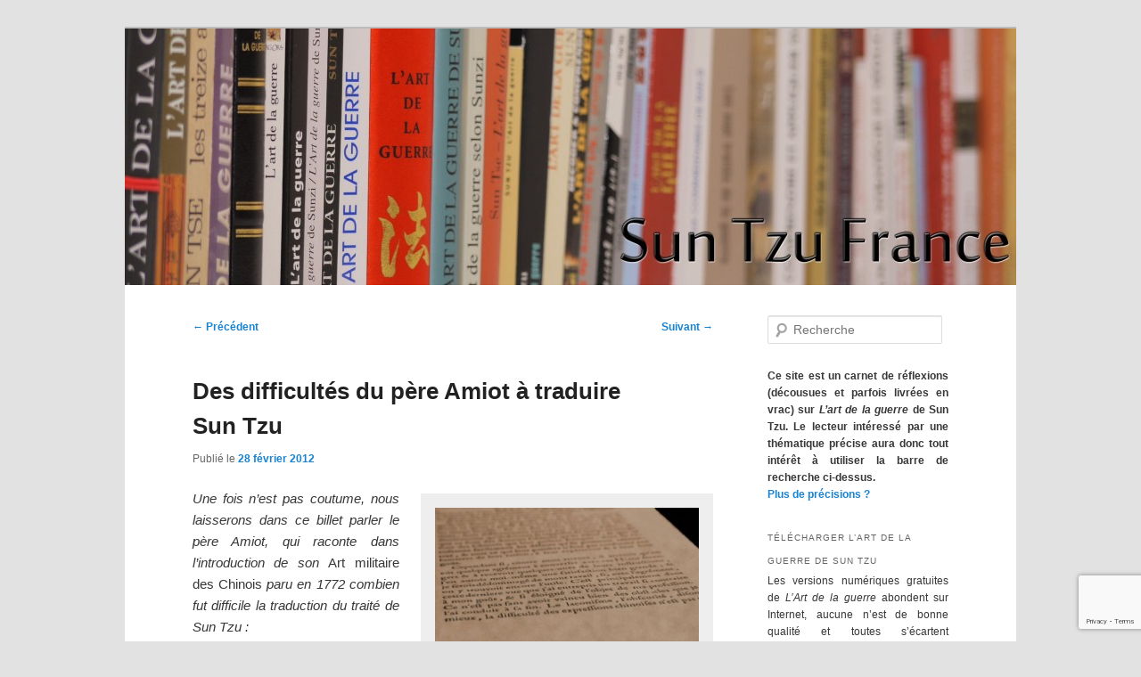

--- FILE ---
content_type: text/html; charset=UTF-8
request_url: https://suntzufrance.fr/des-difficultes-du-pere-amiot-a-traduire-sun-tzu/
body_size: 12242
content:
<!DOCTYPE html>
<!--[if IE 6]>
<html id="ie6" lang="fr-FR">
<![endif]-->
<!--[if IE 7]>
<html id="ie7" lang="fr-FR">
<![endif]-->
<!--[if IE 8]>
<html id="ie8" lang="fr-FR">
<![endif]-->
<!--[if !(IE 6) & !(IE 7) & !(IE 8)]><!-->
<html lang="fr-FR">
<!--<![endif]-->
<head>
<meta charset="UTF-8" />
<meta name="viewport" content="width=device-width, initial-scale=1.0" />
<title>
Des difficultés du père Amiot à traduire Sun Tzu | Sun Tzu France	</title>
<link rel="profile" href="https://gmpg.org/xfn/11" />
<link rel="stylesheet" type="text/css" media="all" href="https://suntzufrance.fr/wp-content/themes/twentyeleven-enfant/style.css?ver=20250415" />
<link rel="pingback" href="https://suntzufrance.fr/xmlrpc.php">
<!--[if lt IE 9]>
<script src="https://suntzufrance.fr/wp-content/themes/twentyeleven/js/html5.js?ver=3.7.0" type="text/javascript"></script>
<![endif]-->
<meta name='robots' content='max-image-preview:large' />
<link rel='dns-prefetch' href='//www.googletagmanager.com' />
<link rel="alternate" type="application/rss+xml" title="Sun Tzu France &raquo; Flux" href="https://suntzufrance.fr/feed/" />
<link rel="alternate" type="application/rss+xml" title="Sun Tzu France &raquo; Flux des commentaires" href="https://suntzufrance.fr/comments/feed/" />
<link rel="alternate" type="application/rss+xml" title="Sun Tzu France &raquo; Des difficultés du père Amiot à traduire Sun Tzu Flux des commentaires" href="https://suntzufrance.fr/des-difficultes-du-pere-amiot-a-traduire-sun-tzu/feed/" />
<link rel="alternate" title="oEmbed (JSON)" type="application/json+oembed" href="https://suntzufrance.fr/wp-json/oembed/1.0/embed?url=https%3A%2F%2Fsuntzufrance.fr%2Fdes-difficultes-du-pere-amiot-a-traduire-sun-tzu%2F" />
<link rel="alternate" title="oEmbed (XML)" type="text/xml+oembed" href="https://suntzufrance.fr/wp-json/oembed/1.0/embed?url=https%3A%2F%2Fsuntzufrance.fr%2Fdes-difficultes-du-pere-amiot-a-traduire-sun-tzu%2F&#038;format=xml" />
<style id='wp-img-auto-sizes-contain-inline-css' type='text/css'>
img:is([sizes=auto i],[sizes^="auto," i]){contain-intrinsic-size:3000px 1500px}
/*# sourceURL=wp-img-auto-sizes-contain-inline-css */
</style>
<link rel='stylesheet' id='moztheme2011-css' href='https://suntzufrance.fr/wp-content/plugins/twenty-eleven-theme-extensions/moztheme2011.css?ver=6.9' type='text/css' media='all' />
<style id='wp-emoji-styles-inline-css' type='text/css'>

	img.wp-smiley, img.emoji {
		display: inline !important;
		border: none !important;
		box-shadow: none !important;
		height: 1em !important;
		width: 1em !important;
		margin: 0 0.07em !important;
		vertical-align: -0.1em !important;
		background: none !important;
		padding: 0 !important;
	}
/*# sourceURL=wp-emoji-styles-inline-css */
</style>
<link rel='stylesheet' id='wp-block-library-css' href='https://suntzufrance.fr/wp-includes/css/dist/block-library/style.min.css?ver=6.9' type='text/css' media='all' />
<style id='global-styles-inline-css' type='text/css'>
:root{--wp--preset--aspect-ratio--square: 1;--wp--preset--aspect-ratio--4-3: 4/3;--wp--preset--aspect-ratio--3-4: 3/4;--wp--preset--aspect-ratio--3-2: 3/2;--wp--preset--aspect-ratio--2-3: 2/3;--wp--preset--aspect-ratio--16-9: 16/9;--wp--preset--aspect-ratio--9-16: 9/16;--wp--preset--color--black: #000;--wp--preset--color--cyan-bluish-gray: #abb8c3;--wp--preset--color--white: #fff;--wp--preset--color--pale-pink: #f78da7;--wp--preset--color--vivid-red: #cf2e2e;--wp--preset--color--luminous-vivid-orange: #ff6900;--wp--preset--color--luminous-vivid-amber: #fcb900;--wp--preset--color--light-green-cyan: #7bdcb5;--wp--preset--color--vivid-green-cyan: #00d084;--wp--preset--color--pale-cyan-blue: #8ed1fc;--wp--preset--color--vivid-cyan-blue: #0693e3;--wp--preset--color--vivid-purple: #9b51e0;--wp--preset--color--blue: #1982d1;--wp--preset--color--dark-gray: #373737;--wp--preset--color--medium-gray: #666;--wp--preset--color--light-gray: #e2e2e2;--wp--preset--gradient--vivid-cyan-blue-to-vivid-purple: linear-gradient(135deg,rgb(6,147,227) 0%,rgb(155,81,224) 100%);--wp--preset--gradient--light-green-cyan-to-vivid-green-cyan: linear-gradient(135deg,rgb(122,220,180) 0%,rgb(0,208,130) 100%);--wp--preset--gradient--luminous-vivid-amber-to-luminous-vivid-orange: linear-gradient(135deg,rgb(252,185,0) 0%,rgb(255,105,0) 100%);--wp--preset--gradient--luminous-vivid-orange-to-vivid-red: linear-gradient(135deg,rgb(255,105,0) 0%,rgb(207,46,46) 100%);--wp--preset--gradient--very-light-gray-to-cyan-bluish-gray: linear-gradient(135deg,rgb(238,238,238) 0%,rgb(169,184,195) 100%);--wp--preset--gradient--cool-to-warm-spectrum: linear-gradient(135deg,rgb(74,234,220) 0%,rgb(151,120,209) 20%,rgb(207,42,186) 40%,rgb(238,44,130) 60%,rgb(251,105,98) 80%,rgb(254,248,76) 100%);--wp--preset--gradient--blush-light-purple: linear-gradient(135deg,rgb(255,206,236) 0%,rgb(152,150,240) 100%);--wp--preset--gradient--blush-bordeaux: linear-gradient(135deg,rgb(254,205,165) 0%,rgb(254,45,45) 50%,rgb(107,0,62) 100%);--wp--preset--gradient--luminous-dusk: linear-gradient(135deg,rgb(255,203,112) 0%,rgb(199,81,192) 50%,rgb(65,88,208) 100%);--wp--preset--gradient--pale-ocean: linear-gradient(135deg,rgb(255,245,203) 0%,rgb(182,227,212) 50%,rgb(51,167,181) 100%);--wp--preset--gradient--electric-grass: linear-gradient(135deg,rgb(202,248,128) 0%,rgb(113,206,126) 100%);--wp--preset--gradient--midnight: linear-gradient(135deg,rgb(2,3,129) 0%,rgb(40,116,252) 100%);--wp--preset--font-size--small: 13px;--wp--preset--font-size--medium: 20px;--wp--preset--font-size--large: 36px;--wp--preset--font-size--x-large: 42px;--wp--preset--spacing--20: 0.44rem;--wp--preset--spacing--30: 0.67rem;--wp--preset--spacing--40: 1rem;--wp--preset--spacing--50: 1.5rem;--wp--preset--spacing--60: 2.25rem;--wp--preset--spacing--70: 3.38rem;--wp--preset--spacing--80: 5.06rem;--wp--preset--shadow--natural: 6px 6px 9px rgba(0, 0, 0, 0.2);--wp--preset--shadow--deep: 12px 12px 50px rgba(0, 0, 0, 0.4);--wp--preset--shadow--sharp: 6px 6px 0px rgba(0, 0, 0, 0.2);--wp--preset--shadow--outlined: 6px 6px 0px -3px rgb(255, 255, 255), 6px 6px rgb(0, 0, 0);--wp--preset--shadow--crisp: 6px 6px 0px rgb(0, 0, 0);}:where(.is-layout-flex){gap: 0.5em;}:where(.is-layout-grid){gap: 0.5em;}body .is-layout-flex{display: flex;}.is-layout-flex{flex-wrap: wrap;align-items: center;}.is-layout-flex > :is(*, div){margin: 0;}body .is-layout-grid{display: grid;}.is-layout-grid > :is(*, div){margin: 0;}:where(.wp-block-columns.is-layout-flex){gap: 2em;}:where(.wp-block-columns.is-layout-grid){gap: 2em;}:where(.wp-block-post-template.is-layout-flex){gap: 1.25em;}:where(.wp-block-post-template.is-layout-grid){gap: 1.25em;}.has-black-color{color: var(--wp--preset--color--black) !important;}.has-cyan-bluish-gray-color{color: var(--wp--preset--color--cyan-bluish-gray) !important;}.has-white-color{color: var(--wp--preset--color--white) !important;}.has-pale-pink-color{color: var(--wp--preset--color--pale-pink) !important;}.has-vivid-red-color{color: var(--wp--preset--color--vivid-red) !important;}.has-luminous-vivid-orange-color{color: var(--wp--preset--color--luminous-vivid-orange) !important;}.has-luminous-vivid-amber-color{color: var(--wp--preset--color--luminous-vivid-amber) !important;}.has-light-green-cyan-color{color: var(--wp--preset--color--light-green-cyan) !important;}.has-vivid-green-cyan-color{color: var(--wp--preset--color--vivid-green-cyan) !important;}.has-pale-cyan-blue-color{color: var(--wp--preset--color--pale-cyan-blue) !important;}.has-vivid-cyan-blue-color{color: var(--wp--preset--color--vivid-cyan-blue) !important;}.has-vivid-purple-color{color: var(--wp--preset--color--vivid-purple) !important;}.has-black-background-color{background-color: var(--wp--preset--color--black) !important;}.has-cyan-bluish-gray-background-color{background-color: var(--wp--preset--color--cyan-bluish-gray) !important;}.has-white-background-color{background-color: var(--wp--preset--color--white) !important;}.has-pale-pink-background-color{background-color: var(--wp--preset--color--pale-pink) !important;}.has-vivid-red-background-color{background-color: var(--wp--preset--color--vivid-red) !important;}.has-luminous-vivid-orange-background-color{background-color: var(--wp--preset--color--luminous-vivid-orange) !important;}.has-luminous-vivid-amber-background-color{background-color: var(--wp--preset--color--luminous-vivid-amber) !important;}.has-light-green-cyan-background-color{background-color: var(--wp--preset--color--light-green-cyan) !important;}.has-vivid-green-cyan-background-color{background-color: var(--wp--preset--color--vivid-green-cyan) !important;}.has-pale-cyan-blue-background-color{background-color: var(--wp--preset--color--pale-cyan-blue) !important;}.has-vivid-cyan-blue-background-color{background-color: var(--wp--preset--color--vivid-cyan-blue) !important;}.has-vivid-purple-background-color{background-color: var(--wp--preset--color--vivid-purple) !important;}.has-black-border-color{border-color: var(--wp--preset--color--black) !important;}.has-cyan-bluish-gray-border-color{border-color: var(--wp--preset--color--cyan-bluish-gray) !important;}.has-white-border-color{border-color: var(--wp--preset--color--white) !important;}.has-pale-pink-border-color{border-color: var(--wp--preset--color--pale-pink) !important;}.has-vivid-red-border-color{border-color: var(--wp--preset--color--vivid-red) !important;}.has-luminous-vivid-orange-border-color{border-color: var(--wp--preset--color--luminous-vivid-orange) !important;}.has-luminous-vivid-amber-border-color{border-color: var(--wp--preset--color--luminous-vivid-amber) !important;}.has-light-green-cyan-border-color{border-color: var(--wp--preset--color--light-green-cyan) !important;}.has-vivid-green-cyan-border-color{border-color: var(--wp--preset--color--vivid-green-cyan) !important;}.has-pale-cyan-blue-border-color{border-color: var(--wp--preset--color--pale-cyan-blue) !important;}.has-vivid-cyan-blue-border-color{border-color: var(--wp--preset--color--vivid-cyan-blue) !important;}.has-vivid-purple-border-color{border-color: var(--wp--preset--color--vivid-purple) !important;}.has-vivid-cyan-blue-to-vivid-purple-gradient-background{background: var(--wp--preset--gradient--vivid-cyan-blue-to-vivid-purple) !important;}.has-light-green-cyan-to-vivid-green-cyan-gradient-background{background: var(--wp--preset--gradient--light-green-cyan-to-vivid-green-cyan) !important;}.has-luminous-vivid-amber-to-luminous-vivid-orange-gradient-background{background: var(--wp--preset--gradient--luminous-vivid-amber-to-luminous-vivid-orange) !important;}.has-luminous-vivid-orange-to-vivid-red-gradient-background{background: var(--wp--preset--gradient--luminous-vivid-orange-to-vivid-red) !important;}.has-very-light-gray-to-cyan-bluish-gray-gradient-background{background: var(--wp--preset--gradient--very-light-gray-to-cyan-bluish-gray) !important;}.has-cool-to-warm-spectrum-gradient-background{background: var(--wp--preset--gradient--cool-to-warm-spectrum) !important;}.has-blush-light-purple-gradient-background{background: var(--wp--preset--gradient--blush-light-purple) !important;}.has-blush-bordeaux-gradient-background{background: var(--wp--preset--gradient--blush-bordeaux) !important;}.has-luminous-dusk-gradient-background{background: var(--wp--preset--gradient--luminous-dusk) !important;}.has-pale-ocean-gradient-background{background: var(--wp--preset--gradient--pale-ocean) !important;}.has-electric-grass-gradient-background{background: var(--wp--preset--gradient--electric-grass) !important;}.has-midnight-gradient-background{background: var(--wp--preset--gradient--midnight) !important;}.has-small-font-size{font-size: var(--wp--preset--font-size--small) !important;}.has-medium-font-size{font-size: var(--wp--preset--font-size--medium) !important;}.has-large-font-size{font-size: var(--wp--preset--font-size--large) !important;}.has-x-large-font-size{font-size: var(--wp--preset--font-size--x-large) !important;}
/*# sourceURL=global-styles-inline-css */
</style>

<style id='classic-theme-styles-inline-css' type='text/css'>
/*! This file is auto-generated */
.wp-block-button__link{color:#fff;background-color:#32373c;border-radius:9999px;box-shadow:none;text-decoration:none;padding:calc(.667em + 2px) calc(1.333em + 2px);font-size:1.125em}.wp-block-file__button{background:#32373c;color:#fff;text-decoration:none}
/*# sourceURL=/wp-includes/css/classic-themes.min.css */
</style>
<link rel='stylesheet' id='contact-form-7-css' href='https://suntzufrance.fr/wp-content/plugins/contact-form-7/includes/css/styles.css?ver=6.1.4' type='text/css' media='all' />
<link rel='stylesheet' id='twentyeleven-block-style-css' href='https://suntzufrance.fr/wp-content/themes/twentyeleven/blocks.css?ver=20240703' type='text/css' media='all' />

<!-- Extrait de code de la balise Google (gtag.js) ajouté par Site Kit -->

<!-- Extrait Google Analytics ajouté par Site Kit -->
<script type="text/javascript" src="https://www.googletagmanager.com/gtag/js?id=G-S7HPBSVNRY" id="google_gtagjs-js" async></script>
<script type="text/javascript" id="google_gtagjs-js-after">
/* <![CDATA[ */
window.dataLayer = window.dataLayer || [];function gtag(){dataLayer.push(arguments);}
gtag("set","linker",{"domains":["suntzufrance.fr"]});
gtag("js", new Date());
gtag("set", "developer_id.dZTNiMT", true);
gtag("config", "G-S7HPBSVNRY");
//# sourceURL=google_gtagjs-js-after
/* ]]> */
</script>

<!-- Extrait de code de la balise Google de fin (gtag.js) ajouté par Site Kit -->
<link rel="https://api.w.org/" href="https://suntzufrance.fr/wp-json/" /><link rel="alternate" title="JSON" type="application/json" href="https://suntzufrance.fr/wp-json/wp/v2/posts/563" /><link rel="EditURI" type="application/rsd+xml" title="RSD" href="https://suntzufrance.fr/xmlrpc.php?rsd" />
<meta name="generator" content="WordPress 6.9" />
<link rel="canonical" href="https://suntzufrance.fr/des-difficultes-du-pere-amiot-a-traduire-sun-tzu/" />
<link rel='shortlink' href='https://suntzufrance.fr/?p=563' />
<meta name="generator" content="Site Kit by Google 1.156.0" /><style type="text/css">.recentcomments a{display:inline !important;padding:0 !important;margin:0 !important;}</style>		<style type="text/css" id="twentyeleven-header-css">
				#site-title,
		#site-description {
			position: absolute;
			clip-path: inset(50%);
		}
				</style>
		<link rel="icon" href="https://suntzufrance.fr/wp-content/uploads/2016/03/Avatar-462x462-50x50.jpg" sizes="32x32" />
<link rel="icon" href="https://suntzufrance.fr/wp-content/uploads/2016/03/Avatar-462x462-300x300.jpg" sizes="192x192" />
<link rel="apple-touch-icon" href="https://suntzufrance.fr/wp-content/uploads/2016/03/Avatar-462x462-300x300.jpg" />
<meta name="msapplication-TileImage" content="https://suntzufrance.fr/wp-content/uploads/2016/03/Avatar-462x462-300x300.jpg" />
</head>

<body class="wp-singular post-template-default single single-post postid-563 single-format-standard wp-embed-responsive wp-theme-twentyeleven wp-child-theme-twentyeleven-enfant single-author two-column right-sidebar moz-sidebar-adjust moz-widget-list-adjust">
<div class="skip-link"><a class="assistive-text" href="#content">Aller au contenu principal</a></div><div id="page" class="hfeed">
	<header id="branding">
			<hgroup>
							<h1 id="site-title"><span><a href="https://suntzufrance.fr/" rel="home" >Sun Tzu France</a></span></h1>
				<h2 id="site-description">Etudes et réflexions sur &quot;L&#039;art de la guerre&quot; de Sun Tzu</h2>
			</hgroup>

						<a href="https://suntzufrance.fr/" rel="home" >
				<img src="https://suntzufrance.fr/wp-content/uploads/2012/01/copy-cropped-Bandeau-site-Final.jpg" width="1000" height="288" alt="Sun Tzu France" srcset="https://suntzufrance.fr/wp-content/uploads/2012/01/copy-cropped-Bandeau-site-Final.jpg 1000w, https://suntzufrance.fr/wp-content/uploads/2012/01/copy-cropped-Bandeau-site-Final-300x86.jpg 300w, https://suntzufrance.fr/wp-content/uploads/2012/01/copy-cropped-Bandeau-site-Final-500x144.jpg 500w" sizes="(max-width: 1000px) 100vw, 1000px" decoding="async" fetchpriority="high" />			</a>
			
						<div class="only-search with-image">
					<form method="get" id="searchform" action="https://suntzufrance.fr/">
		<label for="s" class="assistive-text">Recherche</label>
		<input type="text" class="field" name="s" id="s" placeholder="Recherche" />
		<input type="submit" class="submit" name="submit" id="searchsubmit" value="Recherche" />
	</form>
			</div>
				
			<nav id="access">
				<h3 class="assistive-text">Menu principal</h3>
				<div class="menu"><ul>
<li ><a href="https://suntzufrance.fr/">Accueil</a></li><li class="page_item page-item-93"><a href="https://suntzufrance.fr/autres-sites/">Autres sites traitant de Sun Tzu</a></li>
<li class="page_item page-item-125"><a href="https://suntzufrance.fr/droits-et-propriete/">Droits et propriété</a></li>
<li class="page_item page-item-42"><a href="https://suntzufrance.fr/nous-contacter/">Nous contacter</a></li>
<li class="page_item page-item-70"><a href="https://suntzufrance.fr/qui-sommes-nous/">Qui sommes-nous ?</a></li>
<li class="page_item page-item-3653"><a href="https://suntzufrance.fr/telecharger-lart-de-la-guerre-de-sun-tzu/">Télécharger <em>L&rsquo;Art de la guerre</em> de Sun Tzu</a></li>
</ul></div>
			</nav><!-- #access -->
	</header><!-- #branding -->


	<div id="main">

		<div id="primary">
			<div id="content" role="main">

				
					<nav id="nav-single">
						<h3 class="assistive-text">Navigation des articles</h3>
						<span class="nav-previous"><a href="https://suntzufrance.fr/le-professeur-herve-coutau-begarie-nous-a-quitte/" rel="prev"><span class="meta-nav">&larr;</span> Précédent</a></span>
						<span class="nav-next"><a href="https://suntzufrance.fr/le-pere-amiot-a-t-il-reellement-traduit-sun-tzu/" rel="next">Suivant <span class="meta-nav">&rarr;</span></a></span>
					</nav><!-- #nav-single -->

					
<article id="post-563" class="post-563 post type-post status-publish format-standard hentry category-etudes-historiques tag-amiot tag-traduction">
	<header class="entry-header">
		<h1 class="entry-title">Des difficultés du père Amiot à traduire Sun Tzu</h1>

				<div class="entry-meta">
			<span class="sep">Publié le </span><a href="https://suntzufrance.fr/des-difficultes-du-pere-amiot-a-traduire-sun-tzu/" title="14 h 15" rel="bookmark"><time class="entry-date" datetime="2012-02-28T14:15:45+01:00">28 février 2012</time></a><span class="by-author"> <span class="sep"> par </span> <span class="author vcard"><a class="url fn n" href="https://suntzufrance.fr/author/suntzufr/" title="Afficher tous les articles par Yann Couderc" rel="author">Yann Couderc</a></span></span>		</div><!-- .entry-meta -->
			</header><!-- .entry-header -->

	<div class="entry-content">
		<div id="attachment_564" style="width: 310px" class="wp-caption alignright"><a href="https://suntzufrance.fr/wp-content/uploads/2012/02/Gros-plan-intro-1772.jpg"><img decoding="async" aria-describedby="caption-attachment-564" class="wp-image-564 size-medium" title="Gros plan 1772" src="https://suntzufrance.fr/wp-content/uploads/2012/02/Gros-plan-intro-1772-300x152.jpg" width="300" height="152" srcset="https://suntzufrance.fr/wp-content/uploads/2012/02/Gros-plan-intro-1772-300x152.jpg 300w, https://suntzufrance.fr/wp-content/uploads/2012/02/Gros-plan-intro-1772-1024x519.jpg 1024w, https://suntzufrance.fr/wp-content/uploads/2012/02/Gros-plan-intro-1772-500x253.jpg 500w, https://suntzufrance.fr/wp-content/uploads/2012/02/Gros-plan-intro-1772.jpg 1200w" sizes="(max-width: 300px) 100vw, 300px" /></a><p id="caption-attachment-564" class="wp-caption-text">Discours préliminaire de l&rsquo;<em>Art militaire des Chinois</em>, 1772</p></div>
<p style="text-align: justify;"><em>Une fois n’est pas coutume, nous laisserons dans ce billet parler le père Amiot, qui raconte dans l’introduction de son </em>Art militaire des Chinois<em> paru en 1772 combien fut difficile la traduction du traité de Sun Tzu :</em></p>
<p style="text-align: justify;">Ce n’est pas sans avoir vaincu bien des obstacles que j’ai conduit [ce travail] à la fin. Le laconisme, l’obscurité, disons mieux, la difficulté des expressions chinoises n’est pas un des moindres ; cent fois rebuté, j’ai abandonné cent fois une entreprise que je croyais être, et qui était en effet au-dessus de mes forces : j’y renonçais entièrement, lorsque le hasard me remit sur les voies, dans le temps même que mes occupations semblaient devoir m’en éloigner d’avantage. Voici, en peu de mots, quelle en a été l’occasion.</p>
<p style="text-align: justify;"><span id="more-563"></span>[…] Une personne de confiance, que j’avais chargée depuis plus d’un an de ramasser tous les livres qu’il pourrait trouver sur la guerre, [me ramena un jour une collection des bons auteurs qui ont écrit sur l’art militaire]. Toute cette collection était traduite en tartare-mandchou.</p>
<p style="text-align: justify;">J’appris alors cette langue. […] On apprend à s’exprimer en latin, naturellement et avec délicatesse, en lisant les <em>Commentaires</em> de César : pourquoi n’apprendrait-on pas à bien parler tartare en étudiant dans des <em>Commentaires</em> faits pour former des Césars mandchous ? Telle fut la réflexion que je fis alors.</p>
<p style="text-align: justify;">A peu près dans le même temps, j’appris qu’en France on était curieux d’avoir des connaissances sur la Milice Chinoise ; ce fut pour moi un nouveau motif qui acheva de me déterminer.</p>
<p style="text-align: justify;">J’entrepris donc, non pas de traduire littéralement, mais de donner une idée de la manière dont les meilleurs auteurs chinois parlent de la guerre, d’expliquer d’après eux leurs préceptes militaires, en conservant leur style autant qu’il m’a été possible, sans défigurer notre langue, et en donnant quelque jour à leurs idées, lorsqu’elles étaient enveloppées dans les ténèbres de la métaphore, de l’amphibologie, de l’énigme ou de l’obscurité.</p>
<p style="text-align: justify;">Je me suis servi pour cela, non seulement du manuscrit tartare dont je viens de parler, mais encore des commentateurs chinois, anciens et modernes.</p>
<p style="text-align: justify;">On a grand avantage lorsqu’on possède les deux langues, je veux dire la langue chinoise et celle des Tartares-Mandchous. Lorsque que l’on ne comprend pas le chinois, on a recours au tartare, et lorsqu’on est embarrassé de retrouver le vrai sens dans le tartare, on ouvre le livre chinois ; ou, si l’on veut mieux faire, on les a continuellement l’un et l’autre sous les yeux. C’est la conduite que j’ai tenue pendant le cours de mon travail, qui a été de bien des années.</p>
<p style="text-align: justify;">Je n’ai pas négligé de consulter les personnes habiles, lorsque je l’ai cru nécessaire. Néanmoins il est arrivé bien des fois, malgré leurs longues explications et leurs prétendus éclaircissements, que le secours de leurs lumières ne m’a guère éclairé.</p>
<p style="text-align: justify;">[…] Les Chinois ont cela de particulier, que leur langue ne ressemble en rien à aucune de celles qu’on parle dans le reste du monde […]. Cette langue singulière, que les Japonais appellent la langue de confusion, ne présente que des difficultés à un Européen, sous quelque point de vue qu’on l’envisage. Les caractères qui sont faits pour exprimer les idées chinoises, sont comme ces belles peintures dans lesquelles le commun, ou les connaisseurs médiocres ne voient qu’en gros l’objet représenté, ou tout au plus une partie des beautés qu’elles renferment, tandis qu’un vrai connaisseur y découvre toutes celles que l’artiste a voulu exprimer.</p>
<p style="text-align: justify;">La langue tartare, beaucoup plus claire, sans comparaison, méthodique, même comme nos langues d’Europe, a néanmoins ses difficultés : elle n’explique souvent certaines obscurités chinoises que par d’autres obscurités, parce que la plupart des traducteurs, fidèles à la lettre, ne s’embarrassent pas trop du sens. Comme ces deux nations ne sont plus aujourd’hui qu’une seule et même nation, leur éducation, leur manière de parler, d’envisager les choses et de les représenter, est à peu près la même ; ce qui fait que, ce qu’on n’a pas compris dans le chinois, on ne le comprend pas quelquefois non plus dans le tartare.</p>
<p style="text-align: justify;">Que sais-je encore si par la communication que j’ai moi-même avec les Tartares et les Chinois, et par la lecture assidue des ouvrages composés dans leur langue, mes idées ne se ressentent pas un peu du climat que j’habite depuis de longues années, et si mon langage n’est pas une espèce de jargon inintelligible pour un Français qui fait son séjour dans sa patrie ? Si cela est, les lecteurs équitables m’excuseront sans peine, et diront, du moins, <em>laudo conatum</em><sup>[<a id="rev-pnote-1" href="#pnote-1">1</a>]</sup> ; c’est tout ce que je demande d’eux.</p>
<p style="text-align: right;" align="right">Père Amiot, <em>Discours du traducteur</em> in <em>Art militaire des Chinois</em>, 1772, pp. 6 à 9</p>
<p style="text-align: justify;"><em>Note : la séparation en paragraphe est de notre cru, afin d’offrir une meilleure lisibilité.</em></p>
<div>
<hr align="left" size="1" width="33%" />
<div class="footnotes">
<p style="text-align: justify;">[<a id="pnote-1" href="#rev-pnote-1">1</a>] Je loue l’effort.</p>
<p style="text-align: right;">Source de l&rsquo;image : photo de l&rsquo;auteur</p>
</div>
</div>
			</div><!-- .entry-content -->

	<footer class="entry-meta">
		Ce contenu a été publié dans <a href="https://suntzufrance.fr/category/etudes-historiques/" rel="category tag">Etudes historiques</a> par <a href="https://suntzufrance.fr/author/suntzufr/">Yann Couderc</a>, et marqué avec <a href="https://suntzufrance.fr/tag/amiot/" rel="tag">Amiot</a>, <a href="https://suntzufrance.fr/tag/traduction/" rel="tag">Traduction</a>. Mettez-le en favori avec son <a href="https://suntzufrance.fr/des-difficultes-du-pere-amiot-a-traduire-sun-tzu/" title="Permalien vers Des difficultés du père Amiot à traduire Sun Tzu" rel="bookmark">permalien</a>.
		
			</footer><!-- .entry-meta -->
</article><!-- #post-563 -->

						<div id="comments">
	
	
	
		<div id="respond" class="comment-respond">
		<h3 id="reply-title" class="comment-reply-title">Laisser un commentaire <small><a rel="nofollow" id="cancel-comment-reply-link" href="/des-difficultes-du-pere-amiot-a-traduire-sun-tzu/#respond" style="display:none;">Annuler la réponse</a></small></h3><form action="https://suntzufrance.fr/wp-comments-post.php" method="post" id="commentform" class="comment-form"><p class="comment-notes"><span id="email-notes">Votre adresse e-mail ne sera pas publiée.</span> <span class="required-field-message">Les champs obligatoires sont indiqués avec <span class="required">*</span></span></p><p class="comment-form-comment"><label for="comment">Commentaire <span class="required">*</span></label> <textarea id="comment" name="comment" cols="45" rows="8" maxlength="65525" required="required"></textarea></p><p class="comment-form-author"><label for="author">Nom</label> <input id="author" name="author" type="text" value="" size="30" maxlength="245" autocomplete="name" /></p>
<p class="comment-form-email"><label for="email">E-mail</label> <input id="email" name="email" type="text" value="" size="30" maxlength="100" aria-describedby="email-notes" autocomplete="email" /></p>
<p class="comment-form-url"><label for="url">Site web</label> <input id="url" name="url" type="text" value="" size="30" maxlength="200" autocomplete="url" /></p>
<p class="form-submit"><input name="submit" type="submit" id="submit" class="submit" value="Laisser un commentaire" /> <input type='hidden' name='comment_post_ID' value='563' id='comment_post_ID' />
<input type='hidden' name='comment_parent' id='comment_parent' value='0' />
</p><p style="display: none;"><input type="hidden" id="akismet_comment_nonce" name="akismet_comment_nonce" value="36813af0be" /></p><p style="display: none !important;" class="akismet-fields-container" data-prefix="ak_"><label>&#916;<textarea name="ak_hp_textarea" cols="45" rows="8" maxlength="100"></textarea></label><input type="hidden" id="ak_js_1" name="ak_js" value="250"/><script>document.getElementById( "ak_js_1" ).setAttribute( "value", ( new Date() ).getTime() );</script></p></form>	</div><!-- #respond -->
	<p class="akismet_comment_form_privacy_notice">Ce site utilise Akismet pour réduire les indésirables. <a href="https://akismet.com/privacy/" target="_blank" rel="nofollow noopener">En savoir plus sur la façon dont les données de vos commentaires sont traitées</a>.</p>
</div><!-- #comments -->

				
			</div><!-- #content -->
		</div><!-- #primary -->

		<div id="secondary" class="widget-area" role="complementary">
			<aside id="search-4" class="widget widget_search">	<form method="get" id="searchform" action="https://suntzufrance.fr/">
		<label for="s" class="assistive-text">Recherche</label>
		<input type="text" class="field" name="s" id="s" placeholder="Recherche" />
		<input type="submit" class="submit" name="submit" id="searchsubmit" value="Recherche" />
	</form>
</aside><aside id="text-23" class="widget widget_text">			<div class="textwidget"><p style="text-align: justify;"><strong>Ce site est un carnet de réflexions (décousues  et parfois livrées en vrac) sur <em>L’art de la guerre</em> de Sun Tzu. Le lecteur intéressé par une thématique précise aura donc tout intérêt à utiliser la barre de recherche ci-dessus.
</strong><br>
<a href="https://suntzufrance.fr/?page_id=70">Plus de précisions ?</a>
</p></div>
		</aside><aside id="text-24" class="widget widget_text"><h3 class="widget-title">Télécharger L&rsquo;art de la guerre de Sun Tzu</h3>			<div class="textwidget"><p style="text-align: justify;">Les versions numériques gratuites de <em>L’Art de la guerre</em> abondent sur Internet, aucune n’est de bonne qualité et toutes s’écartent grandement du véritable texte de Sun Tzu. Du côté des e-books payants, une unique version s'avère satisfaisante : celle de Jean Lévi.<br>
<a title="Télécharger L'art de la guerre de Sun Tzu" href="https://suntzufrance.fr/telecharger-lart-de-la-guerre-de-sun-tzu/">Plus de précisions ici</a>.</p>
</div>
		</aside><aside id="categories-2" class="widget widget_categories"><h3 class="widget-title">Les thèmes</h3>
			<ul>
					<li class="cat-item cat-item-32"><a href="https://suntzufrance.fr/category/actualite/">Actualité de Sun Tzu</a> (76)
</li>
	<li class="cat-item cat-item-38"><a href="https://suntzufrance.fr/category/etudes-generales/">Etudes générales sur le traité</a> (78)
</li>
	<li class="cat-item cat-item-39"><a href="https://suntzufrance.fr/category/etudes-historiques/">Etudes historiques</a> (63)
</li>
	<li class="cat-item cat-item-37"><a href="https://suntzufrance.fr/category/exegese/">Exégèse du texte</a> (69)
</li>
	<li class="cat-item cat-item-1"><a href="https://suntzufrance.fr/category/non-classe/">Non classé</a> (15)
</li>
	<li class="cat-item cat-item-17"><a href="https://suntzufrance.fr/category/reflexions/">Réflexions diverses</a> (30)
</li>
			</ul>

			</aside><aside id="block-2" class="widget widget_block"><div align="center">

<a href="https://suntzufrance.fr/dechiffrer-sun-zi/"><img decoding="async" src="https://suntzufrance.fr/wp-content/images/DechiffrerSunZi.jpg" alt="Relire Sun Tzu" /></a>

<a href="https://suntzufrance.fr/dechiffrer-sun-zi">De quoi parle le livre ?</a>
<br>
<a href="https://ecoledeguerre.paris/livres/dechiffrer-sun-zi/">Commander le livre</a>

</div></aside><aside id="text-30" class="widget widget_text">			<div class="textwidget"><div align="center">
<p><a href="https://suntzufrance.fr/relire-sun-tzu"><img decoding="async" src="https://suntzufrance.fr/wp-content/images/RelireSunTzu.jpg" alt="Relire Sun Tzu" /></a></p>
<p><a href="https://suntzufrance.fr/relire-sun-tzu">De quoi parle le livre ?</a><br />
<a href="https://www.amazon.fr/dp/2490651021">Commander le livre</a></p>
</div>
</div>
		</aside><aside id="text-27" class="widget widget_text">			<div class="textwidget"><div align="center">
<p><a href="https://suntzufrance.fr/qui-suis-je-sun-tzu/"><img decoding="async" src="https://suntzufrance.fr/wp-content/images/QuiSuisJe.jpg" alt="Qui suis-je ? Sun Tzu" /></a></p>
<p><a href="https://suntzufrance.fr/qui-suis-je-sun-tzu/">De quoi parle le livre ?</a><br />
<a href="https://www.fnac.com/a10600490/Yann-Couderc-Sun-Tzu">Commander le livre</a></p>
</div>
</div>
		</aside><aside id="text-20" class="widget widget_text">			<div class="textwidget"><div align="center">
		    <p><a href="https://suntzufrance.fr/sun-tzu-en-france-une-etude-de-la-reception-de-lart-de-la-guerre/"><img src="https://suntzufrance.fr/wp-content/images/SunTzuEnFrance.jpg" alt="Sun Tzu en France" ></a></p>
		    <p><a href="https://suntzufrance.fr/sun-tzu-en-france-une-etude-de-la-reception-de-lart-de-la-guerre/">De quoi parle le livre ?</a> <br>
	        <a href="https://www.nuvis.fr/page-d-articles/sun-tzu-en-france">Commander le livre</a></p>
	      </div></div>
		</aside><aside id="text-26" class="widget widget_text">			<div class="textwidget"><div align="center">
		    <p><a href="https://suntzufrance.fr/wu-zixu-inspirateur-de-sun-tzu/"><img src="https://suntzufrance.fr/wp-content/images/WuZixu.jpg" alt="Sun Tzu en France" ></a></p>
		    <p><a href="https://suntzufrance.fr/wu-zixu-inspirateur-de-sun-tzu/">De quoi parle le livre ?</a> <br>
	        <a href="https://www.amazon.fr/Wu-Zixu-inspirateur-Sun-Tzu/dp/2955927104/">Commander le livre</a></p>
	      </div></div>
		</aside><aside id="text-28" class="widget widget_text">			<div class="textwidget"><div align="center">
<p><a href="https://suntzufrance.fr/clausewitz-et-sun-tzu/"><img decoding="async" src="https://suntzufrance.fr/wp-content/images/Clausewitz.jpg" alt="Clausewitz et Sun Tzu" /></a></p>
<p><a href="https://suntzufrance.fr/clausewitz-et-sun-tzu/">De quoi parle le livre ?</a><br />
<a href="https://www.amazon.fr/Clausewitz-Sun-Tzu-Yann-Couderc/dp/2955927139">Commander le livre</a></p>
</div>
</div>
		</aside><aside id="text-29" class="widget widget_text">			<div class="textwidget"><div align="center">
<p><a href="https://suntzufrance.fr/lart-de-la-guerre-traduit-par-le-pere-amiot/"><img decoding="async" src="https://suntzufrance.fr/wp-content/images/Amiot_AdG.jpg" alt="L'art de la guerre traduit par le père Amiot" /></a></p>
<p><a href="https://suntzufrance.fr/lart-de-la-guerre-traduit-par-le-pere-amiot/">De quoi parle le livre ?</a><br />
<a href="https://www.amazon.fr/dp/2490651005">Commander le livre</a></p>
</div>
</div>
		</aside><aside id="text-25" class="widget widget_text"><h3 class="widget-title">Les éditions Amiot</h3>			<div class="textwidget"><p>Une collection d&rsquo;ouvrages consacrée à Sun Tzu. <a href="https://editions-amiot.fr/">En savoir plus ?</a></p>
</div>
		</aside><aside id="recent-comments-2" class="widget widget_recent_comments"><h3 class="widget-title">Les derniers commentaires</h3><ul id="recentcomments"><li class="recentcomments"><span class="comment-author-link">David Jones</span> dans <a href="https://suntzufrance.fr/the-school-of-sun-tzu/#comment-48222">The school of Sun Tzu</a></li><li class="recentcomments"><span class="comment-author-link">Lame</span> dans <a href="https://suntzufrance.fr/fin-de-laventure-sun-tzu-france/#comment-40080">Fin de l&rsquo;aventure Sun Tzu France !</a></li><li class="recentcomments"><span class="comment-author-link">Diop</span> dans <a href="https://suntzufrance.fr/des-alliances/#comment-37537">Des alliances</a></li></ul></aside><aside id="text-17" class="widget widget_text"><h3 class="widget-title">Autres sites</h3>			<div class="textwidget"><p style="text-align: justify;"><em>Sun Tzu France</em> n'est bien sûr pas le seul site à parler de Sun Tzu. <a href="https://suntzufrance.fr/autres-sites">Découvrez les principaux autres.</a></p></div>
		</aside><aside id="text-18" class="widget widget_text"><h3 class="widget-title">Droits et propriété</h3>			<div class="textwidget">Consultez les <a href="https://suntzufrance.fr/droits-et-propriete">conditions d'utilisation</a> du site.</div>
		</aside><aside id="text-19" class="widget widget_text"><h3 class="widget-title">Contact</h3>			<div class="textwidget"><p><a href="https://suntzufrance.fr/nous-contacter/">Nous envoyer un message.</a></p>
</div>
		</aside>		</div><!-- #secondary .widget-area -->

	</div><!-- #main -->

	<footer id="colophon" role="contentinfo">

			

		
	</footer><!-- #colophon -->
</div><!-- #page -->

<script type="speculationrules">
{"prefetch":[{"source":"document","where":{"and":[{"href_matches":"/*"},{"not":{"href_matches":["/wp-*.php","/wp-admin/*","/wp-content/uploads/*","/wp-content/*","/wp-content/plugins/*","/wp-content/themes/twentyeleven-enfant/*","/wp-content/themes/twentyeleven/*","/*\\?(.+)"]}},{"not":{"selector_matches":"a[rel~=\"nofollow\"]"}},{"not":{"selector_matches":".no-prefetch, .no-prefetch a"}}]},"eagerness":"conservative"}]}
</script>
<script type="text/javascript" src="https://suntzufrance.fr/wp-includes/js/comment-reply.min.js?ver=6.9" id="comment-reply-js" async="async" data-wp-strategy="async" fetchpriority="low"></script>
<script type="text/javascript" src="https://suntzufrance.fr/wp-includes/js/dist/hooks.min.js?ver=dd5603f07f9220ed27f1" id="wp-hooks-js"></script>
<script type="text/javascript" src="https://suntzufrance.fr/wp-includes/js/dist/i18n.min.js?ver=c26c3dc7bed366793375" id="wp-i18n-js"></script>
<script type="text/javascript" id="wp-i18n-js-after">
/* <![CDATA[ */
wp.i18n.setLocaleData( { 'text direction\u0004ltr': [ 'ltr' ] } );
//# sourceURL=wp-i18n-js-after
/* ]]> */
</script>
<script type="text/javascript" src="https://suntzufrance.fr/wp-content/plugins/contact-form-7/includes/swv/js/index.js?ver=6.1.4" id="swv-js"></script>
<script type="text/javascript" id="contact-form-7-js-translations">
/* <![CDATA[ */
( function( domain, translations ) {
	var localeData = translations.locale_data[ domain ] || translations.locale_data.messages;
	localeData[""].domain = domain;
	wp.i18n.setLocaleData( localeData, domain );
} )( "contact-form-7", {"translation-revision-date":"2025-02-06 12:02:14+0000","generator":"GlotPress\/4.0.1","domain":"messages","locale_data":{"messages":{"":{"domain":"messages","plural-forms":"nplurals=2; plural=n > 1;","lang":"fr"},"This contact form is placed in the wrong place.":["Ce formulaire de contact est plac\u00e9 dans un mauvais endroit."],"Error:":["Erreur\u00a0:"]}},"comment":{"reference":"includes\/js\/index.js"}} );
//# sourceURL=contact-form-7-js-translations
/* ]]> */
</script>
<script type="text/javascript" id="contact-form-7-js-before">
/* <![CDATA[ */
var wpcf7 = {
    "api": {
        "root": "https:\/\/suntzufrance.fr\/wp-json\/",
        "namespace": "contact-form-7\/v1"
    }
};
//# sourceURL=contact-form-7-js-before
/* ]]> */
</script>
<script type="text/javascript" src="https://suntzufrance.fr/wp-content/plugins/contact-form-7/includes/js/index.js?ver=6.1.4" id="contact-form-7-js"></script>
<script type="text/javascript" src="https://www.google.com/recaptcha/api.js?render=6LdcQewmAAAAAGvoAwpUQj1J_KzQEb6xVq5BQkjo&amp;ver=3.0" id="google-recaptcha-js"></script>
<script type="text/javascript" src="https://suntzufrance.fr/wp-includes/js/dist/vendor/wp-polyfill.min.js?ver=3.15.0" id="wp-polyfill-js"></script>
<script type="text/javascript" id="wpcf7-recaptcha-js-before">
/* <![CDATA[ */
var wpcf7_recaptcha = {
    "sitekey": "6LdcQewmAAAAAGvoAwpUQj1J_KzQEb6xVq5BQkjo",
    "actions": {
        "homepage": "homepage",
        "contactform": "contactform"
    }
};
//# sourceURL=wpcf7-recaptcha-js-before
/* ]]> */
</script>
<script type="text/javascript" src="https://suntzufrance.fr/wp-content/plugins/contact-form-7/modules/recaptcha/index.js?ver=6.1.4" id="wpcf7-recaptcha-js"></script>
<script defer type="text/javascript" src="https://suntzufrance.fr/wp-content/plugins/akismet/_inc/akismet-frontend.js?ver=1762998999" id="akismet-frontend-js"></script>
<script id="wp-emoji-settings" type="application/json">
{"baseUrl":"https://s.w.org/images/core/emoji/17.0.2/72x72/","ext":".png","svgUrl":"https://s.w.org/images/core/emoji/17.0.2/svg/","svgExt":".svg","source":{"concatemoji":"https://suntzufrance.fr/wp-includes/js/wp-emoji-release.min.js?ver=6.9"}}
</script>
<script type="module">
/* <![CDATA[ */
/*! This file is auto-generated */
const a=JSON.parse(document.getElementById("wp-emoji-settings").textContent),o=(window._wpemojiSettings=a,"wpEmojiSettingsSupports"),s=["flag","emoji"];function i(e){try{var t={supportTests:e,timestamp:(new Date).valueOf()};sessionStorage.setItem(o,JSON.stringify(t))}catch(e){}}function c(e,t,n){e.clearRect(0,0,e.canvas.width,e.canvas.height),e.fillText(t,0,0);t=new Uint32Array(e.getImageData(0,0,e.canvas.width,e.canvas.height).data);e.clearRect(0,0,e.canvas.width,e.canvas.height),e.fillText(n,0,0);const a=new Uint32Array(e.getImageData(0,0,e.canvas.width,e.canvas.height).data);return t.every((e,t)=>e===a[t])}function p(e,t){e.clearRect(0,0,e.canvas.width,e.canvas.height),e.fillText(t,0,0);var n=e.getImageData(16,16,1,1);for(let e=0;e<n.data.length;e++)if(0!==n.data[e])return!1;return!0}function u(e,t,n,a){switch(t){case"flag":return n(e,"\ud83c\udff3\ufe0f\u200d\u26a7\ufe0f","\ud83c\udff3\ufe0f\u200b\u26a7\ufe0f")?!1:!n(e,"\ud83c\udde8\ud83c\uddf6","\ud83c\udde8\u200b\ud83c\uddf6")&&!n(e,"\ud83c\udff4\udb40\udc67\udb40\udc62\udb40\udc65\udb40\udc6e\udb40\udc67\udb40\udc7f","\ud83c\udff4\u200b\udb40\udc67\u200b\udb40\udc62\u200b\udb40\udc65\u200b\udb40\udc6e\u200b\udb40\udc67\u200b\udb40\udc7f");case"emoji":return!a(e,"\ud83e\u1fac8")}return!1}function f(e,t,n,a){let r;const o=(r="undefined"!=typeof WorkerGlobalScope&&self instanceof WorkerGlobalScope?new OffscreenCanvas(300,150):document.createElement("canvas")).getContext("2d",{willReadFrequently:!0}),s=(o.textBaseline="top",o.font="600 32px Arial",{});return e.forEach(e=>{s[e]=t(o,e,n,a)}),s}function r(e){var t=document.createElement("script");t.src=e,t.defer=!0,document.head.appendChild(t)}a.supports={everything:!0,everythingExceptFlag:!0},new Promise(t=>{let n=function(){try{var e=JSON.parse(sessionStorage.getItem(o));if("object"==typeof e&&"number"==typeof e.timestamp&&(new Date).valueOf()<e.timestamp+604800&&"object"==typeof e.supportTests)return e.supportTests}catch(e){}return null}();if(!n){if("undefined"!=typeof Worker&&"undefined"!=typeof OffscreenCanvas&&"undefined"!=typeof URL&&URL.createObjectURL&&"undefined"!=typeof Blob)try{var e="postMessage("+f.toString()+"("+[JSON.stringify(s),u.toString(),c.toString(),p.toString()].join(",")+"));",a=new Blob([e],{type:"text/javascript"});const r=new Worker(URL.createObjectURL(a),{name:"wpTestEmojiSupports"});return void(r.onmessage=e=>{i(n=e.data),r.terminate(),t(n)})}catch(e){}i(n=f(s,u,c,p))}t(n)}).then(e=>{for(const n in e)a.supports[n]=e[n],a.supports.everything=a.supports.everything&&a.supports[n],"flag"!==n&&(a.supports.everythingExceptFlag=a.supports.everythingExceptFlag&&a.supports[n]);var t;a.supports.everythingExceptFlag=a.supports.everythingExceptFlag&&!a.supports.flag,a.supports.everything||((t=a.source||{}).concatemoji?r(t.concatemoji):t.wpemoji&&t.twemoji&&(r(t.twemoji),r(t.wpemoji)))});
//# sourceURL=https://suntzufrance.fr/wp-includes/js/wp-emoji-loader.min.js
/* ]]> */
</script>

</body>
</html>

--- FILE ---
content_type: text/html; charset=utf-8
request_url: https://www.google.com/recaptcha/api2/anchor?ar=1&k=6LdcQewmAAAAAGvoAwpUQj1J_KzQEb6xVq5BQkjo&co=aHR0cHM6Ly9zdW50enVmcmFuY2UuZnI6NDQz&hl=en&v=PoyoqOPhxBO7pBk68S4YbpHZ&size=invisible&anchor-ms=20000&execute-ms=30000&cb=mxtc7pvuu48t
body_size: 48723
content:
<!DOCTYPE HTML><html dir="ltr" lang="en"><head><meta http-equiv="Content-Type" content="text/html; charset=UTF-8">
<meta http-equiv="X-UA-Compatible" content="IE=edge">
<title>reCAPTCHA</title>
<style type="text/css">
/* cyrillic-ext */
@font-face {
  font-family: 'Roboto';
  font-style: normal;
  font-weight: 400;
  font-stretch: 100%;
  src: url(//fonts.gstatic.com/s/roboto/v48/KFO7CnqEu92Fr1ME7kSn66aGLdTylUAMa3GUBHMdazTgWw.woff2) format('woff2');
  unicode-range: U+0460-052F, U+1C80-1C8A, U+20B4, U+2DE0-2DFF, U+A640-A69F, U+FE2E-FE2F;
}
/* cyrillic */
@font-face {
  font-family: 'Roboto';
  font-style: normal;
  font-weight: 400;
  font-stretch: 100%;
  src: url(//fonts.gstatic.com/s/roboto/v48/KFO7CnqEu92Fr1ME7kSn66aGLdTylUAMa3iUBHMdazTgWw.woff2) format('woff2');
  unicode-range: U+0301, U+0400-045F, U+0490-0491, U+04B0-04B1, U+2116;
}
/* greek-ext */
@font-face {
  font-family: 'Roboto';
  font-style: normal;
  font-weight: 400;
  font-stretch: 100%;
  src: url(//fonts.gstatic.com/s/roboto/v48/KFO7CnqEu92Fr1ME7kSn66aGLdTylUAMa3CUBHMdazTgWw.woff2) format('woff2');
  unicode-range: U+1F00-1FFF;
}
/* greek */
@font-face {
  font-family: 'Roboto';
  font-style: normal;
  font-weight: 400;
  font-stretch: 100%;
  src: url(//fonts.gstatic.com/s/roboto/v48/KFO7CnqEu92Fr1ME7kSn66aGLdTylUAMa3-UBHMdazTgWw.woff2) format('woff2');
  unicode-range: U+0370-0377, U+037A-037F, U+0384-038A, U+038C, U+038E-03A1, U+03A3-03FF;
}
/* math */
@font-face {
  font-family: 'Roboto';
  font-style: normal;
  font-weight: 400;
  font-stretch: 100%;
  src: url(//fonts.gstatic.com/s/roboto/v48/KFO7CnqEu92Fr1ME7kSn66aGLdTylUAMawCUBHMdazTgWw.woff2) format('woff2');
  unicode-range: U+0302-0303, U+0305, U+0307-0308, U+0310, U+0312, U+0315, U+031A, U+0326-0327, U+032C, U+032F-0330, U+0332-0333, U+0338, U+033A, U+0346, U+034D, U+0391-03A1, U+03A3-03A9, U+03B1-03C9, U+03D1, U+03D5-03D6, U+03F0-03F1, U+03F4-03F5, U+2016-2017, U+2034-2038, U+203C, U+2040, U+2043, U+2047, U+2050, U+2057, U+205F, U+2070-2071, U+2074-208E, U+2090-209C, U+20D0-20DC, U+20E1, U+20E5-20EF, U+2100-2112, U+2114-2115, U+2117-2121, U+2123-214F, U+2190, U+2192, U+2194-21AE, U+21B0-21E5, U+21F1-21F2, U+21F4-2211, U+2213-2214, U+2216-22FF, U+2308-230B, U+2310, U+2319, U+231C-2321, U+2336-237A, U+237C, U+2395, U+239B-23B7, U+23D0, U+23DC-23E1, U+2474-2475, U+25AF, U+25B3, U+25B7, U+25BD, U+25C1, U+25CA, U+25CC, U+25FB, U+266D-266F, U+27C0-27FF, U+2900-2AFF, U+2B0E-2B11, U+2B30-2B4C, U+2BFE, U+3030, U+FF5B, U+FF5D, U+1D400-1D7FF, U+1EE00-1EEFF;
}
/* symbols */
@font-face {
  font-family: 'Roboto';
  font-style: normal;
  font-weight: 400;
  font-stretch: 100%;
  src: url(//fonts.gstatic.com/s/roboto/v48/KFO7CnqEu92Fr1ME7kSn66aGLdTylUAMaxKUBHMdazTgWw.woff2) format('woff2');
  unicode-range: U+0001-000C, U+000E-001F, U+007F-009F, U+20DD-20E0, U+20E2-20E4, U+2150-218F, U+2190, U+2192, U+2194-2199, U+21AF, U+21E6-21F0, U+21F3, U+2218-2219, U+2299, U+22C4-22C6, U+2300-243F, U+2440-244A, U+2460-24FF, U+25A0-27BF, U+2800-28FF, U+2921-2922, U+2981, U+29BF, U+29EB, U+2B00-2BFF, U+4DC0-4DFF, U+FFF9-FFFB, U+10140-1018E, U+10190-1019C, U+101A0, U+101D0-101FD, U+102E0-102FB, U+10E60-10E7E, U+1D2C0-1D2D3, U+1D2E0-1D37F, U+1F000-1F0FF, U+1F100-1F1AD, U+1F1E6-1F1FF, U+1F30D-1F30F, U+1F315, U+1F31C, U+1F31E, U+1F320-1F32C, U+1F336, U+1F378, U+1F37D, U+1F382, U+1F393-1F39F, U+1F3A7-1F3A8, U+1F3AC-1F3AF, U+1F3C2, U+1F3C4-1F3C6, U+1F3CA-1F3CE, U+1F3D4-1F3E0, U+1F3ED, U+1F3F1-1F3F3, U+1F3F5-1F3F7, U+1F408, U+1F415, U+1F41F, U+1F426, U+1F43F, U+1F441-1F442, U+1F444, U+1F446-1F449, U+1F44C-1F44E, U+1F453, U+1F46A, U+1F47D, U+1F4A3, U+1F4B0, U+1F4B3, U+1F4B9, U+1F4BB, U+1F4BF, U+1F4C8-1F4CB, U+1F4D6, U+1F4DA, U+1F4DF, U+1F4E3-1F4E6, U+1F4EA-1F4ED, U+1F4F7, U+1F4F9-1F4FB, U+1F4FD-1F4FE, U+1F503, U+1F507-1F50B, U+1F50D, U+1F512-1F513, U+1F53E-1F54A, U+1F54F-1F5FA, U+1F610, U+1F650-1F67F, U+1F687, U+1F68D, U+1F691, U+1F694, U+1F698, U+1F6AD, U+1F6B2, U+1F6B9-1F6BA, U+1F6BC, U+1F6C6-1F6CF, U+1F6D3-1F6D7, U+1F6E0-1F6EA, U+1F6F0-1F6F3, U+1F6F7-1F6FC, U+1F700-1F7FF, U+1F800-1F80B, U+1F810-1F847, U+1F850-1F859, U+1F860-1F887, U+1F890-1F8AD, U+1F8B0-1F8BB, U+1F8C0-1F8C1, U+1F900-1F90B, U+1F93B, U+1F946, U+1F984, U+1F996, U+1F9E9, U+1FA00-1FA6F, U+1FA70-1FA7C, U+1FA80-1FA89, U+1FA8F-1FAC6, U+1FACE-1FADC, U+1FADF-1FAE9, U+1FAF0-1FAF8, U+1FB00-1FBFF;
}
/* vietnamese */
@font-face {
  font-family: 'Roboto';
  font-style: normal;
  font-weight: 400;
  font-stretch: 100%;
  src: url(//fonts.gstatic.com/s/roboto/v48/KFO7CnqEu92Fr1ME7kSn66aGLdTylUAMa3OUBHMdazTgWw.woff2) format('woff2');
  unicode-range: U+0102-0103, U+0110-0111, U+0128-0129, U+0168-0169, U+01A0-01A1, U+01AF-01B0, U+0300-0301, U+0303-0304, U+0308-0309, U+0323, U+0329, U+1EA0-1EF9, U+20AB;
}
/* latin-ext */
@font-face {
  font-family: 'Roboto';
  font-style: normal;
  font-weight: 400;
  font-stretch: 100%;
  src: url(//fonts.gstatic.com/s/roboto/v48/KFO7CnqEu92Fr1ME7kSn66aGLdTylUAMa3KUBHMdazTgWw.woff2) format('woff2');
  unicode-range: U+0100-02BA, U+02BD-02C5, U+02C7-02CC, U+02CE-02D7, U+02DD-02FF, U+0304, U+0308, U+0329, U+1D00-1DBF, U+1E00-1E9F, U+1EF2-1EFF, U+2020, U+20A0-20AB, U+20AD-20C0, U+2113, U+2C60-2C7F, U+A720-A7FF;
}
/* latin */
@font-face {
  font-family: 'Roboto';
  font-style: normal;
  font-weight: 400;
  font-stretch: 100%;
  src: url(//fonts.gstatic.com/s/roboto/v48/KFO7CnqEu92Fr1ME7kSn66aGLdTylUAMa3yUBHMdazQ.woff2) format('woff2');
  unicode-range: U+0000-00FF, U+0131, U+0152-0153, U+02BB-02BC, U+02C6, U+02DA, U+02DC, U+0304, U+0308, U+0329, U+2000-206F, U+20AC, U+2122, U+2191, U+2193, U+2212, U+2215, U+FEFF, U+FFFD;
}
/* cyrillic-ext */
@font-face {
  font-family: 'Roboto';
  font-style: normal;
  font-weight: 500;
  font-stretch: 100%;
  src: url(//fonts.gstatic.com/s/roboto/v48/KFO7CnqEu92Fr1ME7kSn66aGLdTylUAMa3GUBHMdazTgWw.woff2) format('woff2');
  unicode-range: U+0460-052F, U+1C80-1C8A, U+20B4, U+2DE0-2DFF, U+A640-A69F, U+FE2E-FE2F;
}
/* cyrillic */
@font-face {
  font-family: 'Roboto';
  font-style: normal;
  font-weight: 500;
  font-stretch: 100%;
  src: url(//fonts.gstatic.com/s/roboto/v48/KFO7CnqEu92Fr1ME7kSn66aGLdTylUAMa3iUBHMdazTgWw.woff2) format('woff2');
  unicode-range: U+0301, U+0400-045F, U+0490-0491, U+04B0-04B1, U+2116;
}
/* greek-ext */
@font-face {
  font-family: 'Roboto';
  font-style: normal;
  font-weight: 500;
  font-stretch: 100%;
  src: url(//fonts.gstatic.com/s/roboto/v48/KFO7CnqEu92Fr1ME7kSn66aGLdTylUAMa3CUBHMdazTgWw.woff2) format('woff2');
  unicode-range: U+1F00-1FFF;
}
/* greek */
@font-face {
  font-family: 'Roboto';
  font-style: normal;
  font-weight: 500;
  font-stretch: 100%;
  src: url(//fonts.gstatic.com/s/roboto/v48/KFO7CnqEu92Fr1ME7kSn66aGLdTylUAMa3-UBHMdazTgWw.woff2) format('woff2');
  unicode-range: U+0370-0377, U+037A-037F, U+0384-038A, U+038C, U+038E-03A1, U+03A3-03FF;
}
/* math */
@font-face {
  font-family: 'Roboto';
  font-style: normal;
  font-weight: 500;
  font-stretch: 100%;
  src: url(//fonts.gstatic.com/s/roboto/v48/KFO7CnqEu92Fr1ME7kSn66aGLdTylUAMawCUBHMdazTgWw.woff2) format('woff2');
  unicode-range: U+0302-0303, U+0305, U+0307-0308, U+0310, U+0312, U+0315, U+031A, U+0326-0327, U+032C, U+032F-0330, U+0332-0333, U+0338, U+033A, U+0346, U+034D, U+0391-03A1, U+03A3-03A9, U+03B1-03C9, U+03D1, U+03D5-03D6, U+03F0-03F1, U+03F4-03F5, U+2016-2017, U+2034-2038, U+203C, U+2040, U+2043, U+2047, U+2050, U+2057, U+205F, U+2070-2071, U+2074-208E, U+2090-209C, U+20D0-20DC, U+20E1, U+20E5-20EF, U+2100-2112, U+2114-2115, U+2117-2121, U+2123-214F, U+2190, U+2192, U+2194-21AE, U+21B0-21E5, U+21F1-21F2, U+21F4-2211, U+2213-2214, U+2216-22FF, U+2308-230B, U+2310, U+2319, U+231C-2321, U+2336-237A, U+237C, U+2395, U+239B-23B7, U+23D0, U+23DC-23E1, U+2474-2475, U+25AF, U+25B3, U+25B7, U+25BD, U+25C1, U+25CA, U+25CC, U+25FB, U+266D-266F, U+27C0-27FF, U+2900-2AFF, U+2B0E-2B11, U+2B30-2B4C, U+2BFE, U+3030, U+FF5B, U+FF5D, U+1D400-1D7FF, U+1EE00-1EEFF;
}
/* symbols */
@font-face {
  font-family: 'Roboto';
  font-style: normal;
  font-weight: 500;
  font-stretch: 100%;
  src: url(//fonts.gstatic.com/s/roboto/v48/KFO7CnqEu92Fr1ME7kSn66aGLdTylUAMaxKUBHMdazTgWw.woff2) format('woff2');
  unicode-range: U+0001-000C, U+000E-001F, U+007F-009F, U+20DD-20E0, U+20E2-20E4, U+2150-218F, U+2190, U+2192, U+2194-2199, U+21AF, U+21E6-21F0, U+21F3, U+2218-2219, U+2299, U+22C4-22C6, U+2300-243F, U+2440-244A, U+2460-24FF, U+25A0-27BF, U+2800-28FF, U+2921-2922, U+2981, U+29BF, U+29EB, U+2B00-2BFF, U+4DC0-4DFF, U+FFF9-FFFB, U+10140-1018E, U+10190-1019C, U+101A0, U+101D0-101FD, U+102E0-102FB, U+10E60-10E7E, U+1D2C0-1D2D3, U+1D2E0-1D37F, U+1F000-1F0FF, U+1F100-1F1AD, U+1F1E6-1F1FF, U+1F30D-1F30F, U+1F315, U+1F31C, U+1F31E, U+1F320-1F32C, U+1F336, U+1F378, U+1F37D, U+1F382, U+1F393-1F39F, U+1F3A7-1F3A8, U+1F3AC-1F3AF, U+1F3C2, U+1F3C4-1F3C6, U+1F3CA-1F3CE, U+1F3D4-1F3E0, U+1F3ED, U+1F3F1-1F3F3, U+1F3F5-1F3F7, U+1F408, U+1F415, U+1F41F, U+1F426, U+1F43F, U+1F441-1F442, U+1F444, U+1F446-1F449, U+1F44C-1F44E, U+1F453, U+1F46A, U+1F47D, U+1F4A3, U+1F4B0, U+1F4B3, U+1F4B9, U+1F4BB, U+1F4BF, U+1F4C8-1F4CB, U+1F4D6, U+1F4DA, U+1F4DF, U+1F4E3-1F4E6, U+1F4EA-1F4ED, U+1F4F7, U+1F4F9-1F4FB, U+1F4FD-1F4FE, U+1F503, U+1F507-1F50B, U+1F50D, U+1F512-1F513, U+1F53E-1F54A, U+1F54F-1F5FA, U+1F610, U+1F650-1F67F, U+1F687, U+1F68D, U+1F691, U+1F694, U+1F698, U+1F6AD, U+1F6B2, U+1F6B9-1F6BA, U+1F6BC, U+1F6C6-1F6CF, U+1F6D3-1F6D7, U+1F6E0-1F6EA, U+1F6F0-1F6F3, U+1F6F7-1F6FC, U+1F700-1F7FF, U+1F800-1F80B, U+1F810-1F847, U+1F850-1F859, U+1F860-1F887, U+1F890-1F8AD, U+1F8B0-1F8BB, U+1F8C0-1F8C1, U+1F900-1F90B, U+1F93B, U+1F946, U+1F984, U+1F996, U+1F9E9, U+1FA00-1FA6F, U+1FA70-1FA7C, U+1FA80-1FA89, U+1FA8F-1FAC6, U+1FACE-1FADC, U+1FADF-1FAE9, U+1FAF0-1FAF8, U+1FB00-1FBFF;
}
/* vietnamese */
@font-face {
  font-family: 'Roboto';
  font-style: normal;
  font-weight: 500;
  font-stretch: 100%;
  src: url(//fonts.gstatic.com/s/roboto/v48/KFO7CnqEu92Fr1ME7kSn66aGLdTylUAMa3OUBHMdazTgWw.woff2) format('woff2');
  unicode-range: U+0102-0103, U+0110-0111, U+0128-0129, U+0168-0169, U+01A0-01A1, U+01AF-01B0, U+0300-0301, U+0303-0304, U+0308-0309, U+0323, U+0329, U+1EA0-1EF9, U+20AB;
}
/* latin-ext */
@font-face {
  font-family: 'Roboto';
  font-style: normal;
  font-weight: 500;
  font-stretch: 100%;
  src: url(//fonts.gstatic.com/s/roboto/v48/KFO7CnqEu92Fr1ME7kSn66aGLdTylUAMa3KUBHMdazTgWw.woff2) format('woff2');
  unicode-range: U+0100-02BA, U+02BD-02C5, U+02C7-02CC, U+02CE-02D7, U+02DD-02FF, U+0304, U+0308, U+0329, U+1D00-1DBF, U+1E00-1E9F, U+1EF2-1EFF, U+2020, U+20A0-20AB, U+20AD-20C0, U+2113, U+2C60-2C7F, U+A720-A7FF;
}
/* latin */
@font-face {
  font-family: 'Roboto';
  font-style: normal;
  font-weight: 500;
  font-stretch: 100%;
  src: url(//fonts.gstatic.com/s/roboto/v48/KFO7CnqEu92Fr1ME7kSn66aGLdTylUAMa3yUBHMdazQ.woff2) format('woff2');
  unicode-range: U+0000-00FF, U+0131, U+0152-0153, U+02BB-02BC, U+02C6, U+02DA, U+02DC, U+0304, U+0308, U+0329, U+2000-206F, U+20AC, U+2122, U+2191, U+2193, U+2212, U+2215, U+FEFF, U+FFFD;
}
/* cyrillic-ext */
@font-face {
  font-family: 'Roboto';
  font-style: normal;
  font-weight: 900;
  font-stretch: 100%;
  src: url(//fonts.gstatic.com/s/roboto/v48/KFO7CnqEu92Fr1ME7kSn66aGLdTylUAMa3GUBHMdazTgWw.woff2) format('woff2');
  unicode-range: U+0460-052F, U+1C80-1C8A, U+20B4, U+2DE0-2DFF, U+A640-A69F, U+FE2E-FE2F;
}
/* cyrillic */
@font-face {
  font-family: 'Roboto';
  font-style: normal;
  font-weight: 900;
  font-stretch: 100%;
  src: url(//fonts.gstatic.com/s/roboto/v48/KFO7CnqEu92Fr1ME7kSn66aGLdTylUAMa3iUBHMdazTgWw.woff2) format('woff2');
  unicode-range: U+0301, U+0400-045F, U+0490-0491, U+04B0-04B1, U+2116;
}
/* greek-ext */
@font-face {
  font-family: 'Roboto';
  font-style: normal;
  font-weight: 900;
  font-stretch: 100%;
  src: url(//fonts.gstatic.com/s/roboto/v48/KFO7CnqEu92Fr1ME7kSn66aGLdTylUAMa3CUBHMdazTgWw.woff2) format('woff2');
  unicode-range: U+1F00-1FFF;
}
/* greek */
@font-face {
  font-family: 'Roboto';
  font-style: normal;
  font-weight: 900;
  font-stretch: 100%;
  src: url(//fonts.gstatic.com/s/roboto/v48/KFO7CnqEu92Fr1ME7kSn66aGLdTylUAMa3-UBHMdazTgWw.woff2) format('woff2');
  unicode-range: U+0370-0377, U+037A-037F, U+0384-038A, U+038C, U+038E-03A1, U+03A3-03FF;
}
/* math */
@font-face {
  font-family: 'Roboto';
  font-style: normal;
  font-weight: 900;
  font-stretch: 100%;
  src: url(//fonts.gstatic.com/s/roboto/v48/KFO7CnqEu92Fr1ME7kSn66aGLdTylUAMawCUBHMdazTgWw.woff2) format('woff2');
  unicode-range: U+0302-0303, U+0305, U+0307-0308, U+0310, U+0312, U+0315, U+031A, U+0326-0327, U+032C, U+032F-0330, U+0332-0333, U+0338, U+033A, U+0346, U+034D, U+0391-03A1, U+03A3-03A9, U+03B1-03C9, U+03D1, U+03D5-03D6, U+03F0-03F1, U+03F4-03F5, U+2016-2017, U+2034-2038, U+203C, U+2040, U+2043, U+2047, U+2050, U+2057, U+205F, U+2070-2071, U+2074-208E, U+2090-209C, U+20D0-20DC, U+20E1, U+20E5-20EF, U+2100-2112, U+2114-2115, U+2117-2121, U+2123-214F, U+2190, U+2192, U+2194-21AE, U+21B0-21E5, U+21F1-21F2, U+21F4-2211, U+2213-2214, U+2216-22FF, U+2308-230B, U+2310, U+2319, U+231C-2321, U+2336-237A, U+237C, U+2395, U+239B-23B7, U+23D0, U+23DC-23E1, U+2474-2475, U+25AF, U+25B3, U+25B7, U+25BD, U+25C1, U+25CA, U+25CC, U+25FB, U+266D-266F, U+27C0-27FF, U+2900-2AFF, U+2B0E-2B11, U+2B30-2B4C, U+2BFE, U+3030, U+FF5B, U+FF5D, U+1D400-1D7FF, U+1EE00-1EEFF;
}
/* symbols */
@font-face {
  font-family: 'Roboto';
  font-style: normal;
  font-weight: 900;
  font-stretch: 100%;
  src: url(//fonts.gstatic.com/s/roboto/v48/KFO7CnqEu92Fr1ME7kSn66aGLdTylUAMaxKUBHMdazTgWw.woff2) format('woff2');
  unicode-range: U+0001-000C, U+000E-001F, U+007F-009F, U+20DD-20E0, U+20E2-20E4, U+2150-218F, U+2190, U+2192, U+2194-2199, U+21AF, U+21E6-21F0, U+21F3, U+2218-2219, U+2299, U+22C4-22C6, U+2300-243F, U+2440-244A, U+2460-24FF, U+25A0-27BF, U+2800-28FF, U+2921-2922, U+2981, U+29BF, U+29EB, U+2B00-2BFF, U+4DC0-4DFF, U+FFF9-FFFB, U+10140-1018E, U+10190-1019C, U+101A0, U+101D0-101FD, U+102E0-102FB, U+10E60-10E7E, U+1D2C0-1D2D3, U+1D2E0-1D37F, U+1F000-1F0FF, U+1F100-1F1AD, U+1F1E6-1F1FF, U+1F30D-1F30F, U+1F315, U+1F31C, U+1F31E, U+1F320-1F32C, U+1F336, U+1F378, U+1F37D, U+1F382, U+1F393-1F39F, U+1F3A7-1F3A8, U+1F3AC-1F3AF, U+1F3C2, U+1F3C4-1F3C6, U+1F3CA-1F3CE, U+1F3D4-1F3E0, U+1F3ED, U+1F3F1-1F3F3, U+1F3F5-1F3F7, U+1F408, U+1F415, U+1F41F, U+1F426, U+1F43F, U+1F441-1F442, U+1F444, U+1F446-1F449, U+1F44C-1F44E, U+1F453, U+1F46A, U+1F47D, U+1F4A3, U+1F4B0, U+1F4B3, U+1F4B9, U+1F4BB, U+1F4BF, U+1F4C8-1F4CB, U+1F4D6, U+1F4DA, U+1F4DF, U+1F4E3-1F4E6, U+1F4EA-1F4ED, U+1F4F7, U+1F4F9-1F4FB, U+1F4FD-1F4FE, U+1F503, U+1F507-1F50B, U+1F50D, U+1F512-1F513, U+1F53E-1F54A, U+1F54F-1F5FA, U+1F610, U+1F650-1F67F, U+1F687, U+1F68D, U+1F691, U+1F694, U+1F698, U+1F6AD, U+1F6B2, U+1F6B9-1F6BA, U+1F6BC, U+1F6C6-1F6CF, U+1F6D3-1F6D7, U+1F6E0-1F6EA, U+1F6F0-1F6F3, U+1F6F7-1F6FC, U+1F700-1F7FF, U+1F800-1F80B, U+1F810-1F847, U+1F850-1F859, U+1F860-1F887, U+1F890-1F8AD, U+1F8B0-1F8BB, U+1F8C0-1F8C1, U+1F900-1F90B, U+1F93B, U+1F946, U+1F984, U+1F996, U+1F9E9, U+1FA00-1FA6F, U+1FA70-1FA7C, U+1FA80-1FA89, U+1FA8F-1FAC6, U+1FACE-1FADC, U+1FADF-1FAE9, U+1FAF0-1FAF8, U+1FB00-1FBFF;
}
/* vietnamese */
@font-face {
  font-family: 'Roboto';
  font-style: normal;
  font-weight: 900;
  font-stretch: 100%;
  src: url(//fonts.gstatic.com/s/roboto/v48/KFO7CnqEu92Fr1ME7kSn66aGLdTylUAMa3OUBHMdazTgWw.woff2) format('woff2');
  unicode-range: U+0102-0103, U+0110-0111, U+0128-0129, U+0168-0169, U+01A0-01A1, U+01AF-01B0, U+0300-0301, U+0303-0304, U+0308-0309, U+0323, U+0329, U+1EA0-1EF9, U+20AB;
}
/* latin-ext */
@font-face {
  font-family: 'Roboto';
  font-style: normal;
  font-weight: 900;
  font-stretch: 100%;
  src: url(//fonts.gstatic.com/s/roboto/v48/KFO7CnqEu92Fr1ME7kSn66aGLdTylUAMa3KUBHMdazTgWw.woff2) format('woff2');
  unicode-range: U+0100-02BA, U+02BD-02C5, U+02C7-02CC, U+02CE-02D7, U+02DD-02FF, U+0304, U+0308, U+0329, U+1D00-1DBF, U+1E00-1E9F, U+1EF2-1EFF, U+2020, U+20A0-20AB, U+20AD-20C0, U+2113, U+2C60-2C7F, U+A720-A7FF;
}
/* latin */
@font-face {
  font-family: 'Roboto';
  font-style: normal;
  font-weight: 900;
  font-stretch: 100%;
  src: url(//fonts.gstatic.com/s/roboto/v48/KFO7CnqEu92Fr1ME7kSn66aGLdTylUAMa3yUBHMdazQ.woff2) format('woff2');
  unicode-range: U+0000-00FF, U+0131, U+0152-0153, U+02BB-02BC, U+02C6, U+02DA, U+02DC, U+0304, U+0308, U+0329, U+2000-206F, U+20AC, U+2122, U+2191, U+2193, U+2212, U+2215, U+FEFF, U+FFFD;
}

</style>
<link rel="stylesheet" type="text/css" href="https://www.gstatic.com/recaptcha/releases/PoyoqOPhxBO7pBk68S4YbpHZ/styles__ltr.css">
<script nonce="8KnJqQHyVwDTCDDw7i2QiQ" type="text/javascript">window['__recaptcha_api'] = 'https://www.google.com/recaptcha/api2/';</script>
<script type="text/javascript" src="https://www.gstatic.com/recaptcha/releases/PoyoqOPhxBO7pBk68S4YbpHZ/recaptcha__en.js" nonce="8KnJqQHyVwDTCDDw7i2QiQ">
      
    </script></head>
<body><div id="rc-anchor-alert" class="rc-anchor-alert"></div>
<input type="hidden" id="recaptcha-token" value="[base64]">
<script type="text/javascript" nonce="8KnJqQHyVwDTCDDw7i2QiQ">
      recaptcha.anchor.Main.init("[\x22ainput\x22,[\x22bgdata\x22,\x22\x22,\[base64]/[base64]/bmV3IFpbdF0obVswXSk6Sz09Mj9uZXcgWlt0XShtWzBdLG1bMV0pOks9PTM/bmV3IFpbdF0obVswXSxtWzFdLG1bMl0pOks9PTQ/[base64]/[base64]/[base64]/[base64]/[base64]/[base64]/[base64]/[base64]/[base64]/[base64]/[base64]/[base64]/[base64]/[base64]\\u003d\\u003d\x22,\[base64]\\u003d\x22,\x22SsOZM8Oow6vDosOxJcOow54bIMOQwo8Awoh2wrfCvMKpM8K/wonDj8KVBsObw5/DvMOcw4fDukXDpTdqw4JgNcKPwqvCpMKRbMKaw73Du8OyBzYgw6/Di8ODF8KndsKawqwDb8ONBMKew7BQbcKWVTBBwpbCtcO/FD9XJ8KzwoTDgDxOWRXChMOLF8OwaG8CU1LDkcKnNwdebn8hFMKzek3DnMOsbcK1LMOTwoTCvMOeezfCvFBiw5LDnsOjwrjCgMOwWwXDuHTDj8OKwpEPcAvCs8Oww6rCjcKUEsKSw5UDBGDCr0BfERvDoMOSDxLDm0jDjApnwrttVB/CnEolw6LDnhciwqfCnsOlw5TCgi7DgMKBw7lUwoTDmsOdw5wjw4JvwpDDhBjCvsOtIUUfRMKUHD0LBMOawqPCksOEw53CvMKOw53CisKGe37Dt8O0wonDpcO+B3czw5ZJHBZTN8OBLMOOTcK/[base64]/DqMKTwr/CkcOlChLCvMKDw5TDnmYFwrDCi2HDn8ORQcKHwrLCqsKQZz/DgFPCucKyBMKcwrzCqGxSw6LCs8O1w7NrD8KpD1/CusK2f0N7w4vChAZIZcOKwoFWQ8Kkw6ZYwrIXw5YSwognasKvw4HCksKPwrrDv8KfME3Di2bDjUHCoAVRwqDCmwM6acKHw6F6bcKDHT8pDhRSBMOGwpjDmsK2w57Cn8KwWsO8L30xAcK8eHszwr/DnsOcw7DCkMOnw7wNw6BfJsO4wr3DjgnDuXcQw7Fuw4dRwqvCtEUeAUdBwp5Vw4vCu8KEZWomaMO2w7oABGB7wpVhw5UuM0k2wrjCpE/Dp2sqV8KGYT3CqsO1BFBiPkvDk8OKwqvCoiAUXsOcw6rCtzFwMUnDqy3DoW8rwrJpMsKRw6TCv8KLCQMIw5LCoy7CpAN0wqIbw4LCumoqfhc4wrzCgMK4FcK4EjfCqH7DjsKowrrDpn5Lb8KEdXzDtD7CqcO9wpVKWD/[base64]/CqcKxQgrDvcOgwpzCvS0sTsO+ZcOWw5Qzd8Onw7HCtB0Iw6rChsOONgfDrRzCnMKNw5XDnjHDslUsccK+KC7Dvm7CqsOaw6IUfcKIZiEmScKCw4fChyLDncK2GMOUw6XDicKfwosEdi/[base64]/[base64]/DuRLCksKRRhzDjsKSwoPClcKyScOTUsOUJsKEbRnDv8KWRh1owrRdPMKXw7M8wp/[base64]/DqGPDnnvCpRBCw4vDgRMuZHdUJcOlWMOqw4DDgsKVQcOLwo03d8O/[base64]/[base64]/ClAPCssKhwowywrYOFWFrA8O8w5jDoS4kwqbCiQVGwrnCnUwYw5oOw7xqw7cZwrTCmcOAPcO9wqVZY3tcw4zDn1zCrsKwUnJgwoXCvDFjHMKCFB4+H0l/G8O/wofDiMKnVsKtwp3Dhj/[base64]/ClMKtw5FOw7BcwoXClXt5wothwpfCjHrCjcKDw5jDvsOFQMKpw75GCD5jw6rCtMOkw5kRw7TCkMKWOQTDnwDDoWLDnMO/[base64]/Dk8Orw5nDmkcrwrpTw6dbP8KvVAgJYAZHw65twrXCqwMfQ8KSN8KbRMOlw7zCl8OZGwDDnMO1dMKaKMK3wr0Kw5hzwqjCvsKhw7JTwqLDqMK7wo0WwrDDoGfCuBEAwrsSwqVcw6/DgAhCWsKZw5nDvsOzEngIHcKFw5tDwoPCn2scw6fDnsOMwoXDh8KQw4TCvcOoM8KDwoQYwoN8wowDw7jCgig8w7TCjzzDt0DDsB1tUcO/wrIew643FsKfwqnCp8K6DCvCog9zLVnCkcKGEsKpwr/Cii/CmXtJXsK5wqs+w7t+BXccw7zDjcONUsO0c8OswqBvw6bCumnCl8KQe2vDk1nDt8ObwqB1YCHDs1AfwpQ1w7JsaVrDisK1wq99KivDgsKfE3XDr3wJwq/CombCqFbCuTgmwr3CpBbDoRxePk1Cw6fCuC7Cs8K4cTtIa8KRA1vDuMOEw6jDqC3CnMKmRzcPw6xTw4VWUi3ClDTDk8OQwrM+w4/Ci1XDsD9gwqHDs0NcUEg5wpwjwrbDvcO2w7UGw5VAJcO8fmcUBSpfTHvCscOyw7IdwpVmwqjDosO2a8KLLsKsXUfCuX7CtcK4PiJiFXJxw5JsN1jDksKCZcK5wozDjXTCm8OYwqrDrcOQw4/DsyTCm8O3SXTDn8Oewq/DlMKBwqnDgsObCFTCiC/DicObwpXDi8OWT8ONw6jDu0I3HjYwY8OCc2ZXFcO4OcO2VEV2wpfCrsO8c8KJXEwiwoDDsGYLw5JDW8OvwozCqX1yw7s8DcOyw6DDuMOiwo/Cv8KZD8KXDUJLDS/DosOew4wvwrloYF4Bw6TDjzrDusK/w5DDqsOEw7jCgsOUwrUWQcKNeh/Cqg7DsMOFwoFGNcKxOWrChCvDgMOdw6DDpcKaUR/CtsKTMwHCn2sVfMOuwrbCp8Kpw5gJNWtWbGvCisKGw6R8fsOiBlnCt8KmRnrCg8OPw51NTsK/PcKiI8KAP8KXwqlAwo/CvB8EwqRyw4zDrBBiwozCnWYTwojDh1ViDsO1wph7w5fDkHvCgGM3wqHChcOPw4HClcKfw5BwRkA8WR7CpBpof8KDT0TDnsKDWSFFZcOmwqVCPysIKsOXw4TDkUPCoMOdSMOdVsOiMcKlw5d/ZCQEDyc0VB9pwrzDpmgiCGdww5Jsw4o1w47Dlht/FDpoA3rCmsKnw6B2SGgka8KRw6LDvCzCqsO2DkPDuyVuEiNhwqXCoBUuwqoyfm/CjMO9wprCsTLCqFrDvi8swrHDqMK/w6Bmwq1ZUE7ChcKHw4PDk8OibcKWG8O9wqJLw49yXUDDisKbwrHCoDEYXXXCrcOAecKtw70Rwo/Cg01bPMKLIcKpTmbCrG5bPk/[base64]/[base64]/Di8KWworDiT/DoW7CrsOTwoFKMQ/[base64]/DtzFoaTs4RS/DiMK6w4gzw6/DiMOKwotvwqjCq8OIIQ9lwofCnwTCtEFrccOWZMKOwpTCgsKtwonCksOhF3zDiMOzJVXDhThQS1lqwrVbwqwmw6XCq8KswrbCpcKpwrVcRjLCrhoPw6vDt8OgRzVFwppTw61WwqXCp8Kuw5PCrsKsY28Uwrofwp8fbyLDt8O8w6Mzw7s7wrcncEHDi8K4N3Q/[base64]/Djl3CsHjCpUADwqDDqMK0E8Kiw59hZxEPwovCqMOZcGDCnW8Wwr42w7YiOsKTY2QWYcKMbH/[base64]/CqcOaFsKIZsOUwqJ4woLDl8K9w4fDnGNfL8OewqQAwpXDnF9uw6XDmDLCkMKnwp9nwqLDpSvCrDBlw5YpVsOpw6rDkhDDvMKIw6nDv8O/w5BODcOuwoNiHsKrbsO0bcKSwp3CqB8/[base64]/DvhM6FGojeQ/ClBfDlDAAw7cEH3bDoRrDh20GPMKmw47DgmfCgcOMGXJDw6R/dW5Kw7/DsMOnw6E4wr0Aw7NYwoPCqRsLKnXCjU8nWcKTF8Kmw6HDoCLCvz/[base64]/CqSNyOcONw68Dw7BPw7PDt1fDtBsLNMObw6kKw74jwqwUXsOjTxjDoMK0w4Q9a8KHQsK0CWvDtMODLzFgw4Iaw43ChsKpcjDCj8OnB8OwesKNeMOrSMKRJcOCwp/CuRdfw5FeScOuOsKRw4Jaw590VsO4fMKMUMOdCMK4w4UJInXCtnXDrcONwr3Dq8O3ScKgw7jDt8KvwqRhNcKVE8Ohw7B7wowsw64Dwo0jwpXDtMO0woLDi2NGGsKoA8O/[base64]/[base64]/c8K0w7t8w7TCg0jDssO6wo/[base64]/Du1JwUAjCjk7Cmh81VQQbwo0sw43DpMOawrw1R8KyNWlxP8OSJcKRVcK9wp1lwplNGsO4AFxfw4XClsOAwrzDvzhPBmTClR1KesKGdFrDj1jDt2fDvMKzZsO2w5/[base64]/WyHCgCDDs8ORwofCsMO1wphpwqPDvcO4wrnCgMOndFRDO8KWwr1hw6XChiF6d0HDkVMNDsOOw6zDrMO+w7wYRsK4GsOxdsOcw4TCohxCBcODw5bDrn/DuMOVBAAQwr/CqzoIH8OhOBrDqcK7w4YCwo1HwrXDiB5Rw4TDpMO1w6bDlmZzwp3DrMOOG2pgwqDCosOQfsOBwopbU2F9w5MOwoLDiVMmwrbCnzFxRSXDqQPCpyfDjcKlKcOwwr8YcCPChzPDkgPCij3DnUckwohNwq5tw73DkzrDiBPCscO9R1bCrHfCs8KcF8KCfCNxFHzDr2crw4/CnMK+w73DlMOKwqvDrx/CoDzDjDTDrWXDl8KSeMKTwow0wpJab3xpwqHDlUNRw7c9JFZJw6RUL8K4OjHCp3Buwq0hZMKlL8OywroGw6fDr8OdUMOPBcOWKEIyw6vDqMKDXFVffsKFwq83wr7Cuy/DslrDmsKdwo4jXxkKOUU3wosEwoYpw69Tw7xzbj0uOTHDmzM9woV7wrBuw7DCt8KHw6vDoAnCosK/[base64]/Dj8Osw43DmylhaMOcYgbDksKNw5kNw6zCpcOjPsKGfAjDnA7Dhlxjw7zCqsKew4dKP38MYcOhEEnDqsOZwq7DpidhdcOkEznCmFccw6fClcKZbgfDhHBGw4rCnSnCmgx1AlXClD0VAkUnbMKWwq/DtDPDkcKcfEIHw7Q4woTDpGkqR8OeZB7DvXY5wrLClkY6QsOJw5vDg35McwbClMKfWD8ofwnDoDpTwqBMw680ZkNJw6ElfcKcfMKmJQBMEUd/wpHDvcKNa0nDozomZC/ChVtAQ8KuIcKIw41mfUVzw6glw6LCnxrCisOkwqBmRCPDm8KkcEjCmyUAw6RqNBxlFQJ9wonDgcOjw6rChcKSw6LDqFjCnwJBFcOiwpZsQcKfLGfCgGNPwpzCtcKTwo7DpcONw7fDhS/ClB3Dv8Orwposw7/[base64]/CgcK7fQsTw6ZCw5Vhwq7Cu1JxZcKfalFCRXfDtsOWwoDDqnQTwogGfRsqRD08wod0BG8Lw7ZXwqsSIkIcwoXDjMKNwqnCn8KBwrZ6JsOPwqvCnMK6ARPDrWnCp8OLAMO5JMOFw7fDgMKbWQUAXVDCl1I/[base64]/CgnLDlyLDh8OgwpPDtTbCpMOdw4pOwpzCg1/[base64]/CpRVMw6fCh8Krw4wZFcOjOcO7OcOTdzxxVcOrw73ClBEERMOEc1s7W2DCr0fDtcK1MFF1w4XDgHd4wqBIGi/Dsw5BwrvDhlHCmngwOUBhw5TCmxh6TMOaw6QNwrLDhQcEwqfCp1VvUsOhdsK9PcOYKcOzaELDrAAFw7nDhSHChgljR8OBw5EHw4/DkMOJUcKPNmTDucK3aMOmC8O5wqfDtMK/aUxDcsOfw7XCkUbCi2IgwpQdcMKcwrrDt8O3IxBdb8KfwrbCrS4Wc8KVw77CgQPCq8K4w64iUkNpwoXDg0nCnsOFw5cmwqrDn8Ohwp/DklUBTFbCkMOMMcOAwqXDscK4wodpw7jCk8KcCWTDgMKBcCXCo8KwWXLCtyXDnMKFZD7DrmTDsMKCw6kmGsOLGsOZH8KRKRTDsMO6ScO7XsOJSMK8wqnCkMKIBUhtw57DjMKZCRLDtcOdG8K8fsOFwrZMw5h4X8OTwpDDs8KxZcOkQhvCkF/[base64]/CnMO/eMOSTW0TH1jCq8O2TsOUA8KawqAxWMO0w7c9PcKmwoQaGCkob1kqdHg6asOzEVDCsU3CjSESwqZ9w4DChMOVKEluw5x6R8OswobCp8OBwqjDkcKbw53CjsOXCMO4w7oGw4bCpRfDjcKFTcKLRMOhdF3DkWlVwqYwfMOBw7LDhFtTwo0gbsKGVRbDlcOjw6VNwo/CmDM3w7zCvABmw6LDvCJVwoQzw7xreEHCjMOEAsK/w45qwoPCv8K6w7bCqDLDhcOxRsKuw7LDrMK2VMOjwqTCgznDg8OuMlnDpGREYsKmwoPCuMKhNzFkw6VawokMM1Iab8OAwrPDmcKHworCklvDkcOVw41rKzfCpcKxZ8KCwoXCkSURwqbCgsOjwq8qGsOFwq9nVMKhFAnCpsOsIyvDjWDCtSLClgDDt8OEw5c/wpDDtXRIMDoaw5rCmVHCkzo/Il8wKMOXasKERFjDpcO5F0cWTT/[base64]/DsMKQDG/CscKjwqrCi2cWw7/Cn8OrByfCuHVVZcKgSwPDkmQ9MW1pAMOPIUs5Z1fDq3/Dt0XDmcKHw6DDu8OWbMOYO1/DocKwQmoSHsK/w7h3FhfDkUVEAMKSw7jCjsOEQ8OlwprCoF7Dh8O2wqI4w5nDvAzDo8OGw4oSw6onwqnDvcKfJcOew5RRwqHDvUDDjiM7wpfDow7DpzHDqMOYU8OsSsOpW0VOwo8Rwo93wqXCrypjMVUswpxEAsKPDFhAwr/[base64]/woPDsR4zLzrDn1s2wq55wo/DjMKaYMKwSsKjC8OUwq/[base64]/[base64]/Cs2lqwoRsYnsDTiTCqcOEw7FWwrzDocOJOHJhTMOccQjCsTTDt8KYb0YPCW7CgMKKOhxtXgoBw6cFw4/[base64]/w7EKUMO8w5dywpVmXEwuw5F+w6Iwe8KFKWPDrW7ChCdCwr/Dj8K9wpzDn8K/w6HDlFrDqULDlcKSRcONw4XCgcKVMMK/w6zDilZ6wrEMB8KOw40+woxuwoTCs8KMMcKzwp9twpoZGgrDr8Oyw4XDtR0bwqPDhsKYE8O+wqQWwqvDuXDDncKEw53CksKbADrDqHbDicOlw4okwqzDscKLwooTwoIQAyLDlXnCsATCj8OwG8Oyw7opdz7DkMOrwpxQCBPDhsKnw5/DvgHDgMOFw4DDnsKAb1pNC8KkESnCp8O3w6I0GMKOw7pBwpsdw77Ci8OjEFDCtcKYRA0rXMKHw4hPbhdFP0DChXHCg3IHwrJfw6UpNV4zMsOawrB/Lw3ChzLDgUkwwpJYVWPDisOIGF7CuMOmXlHDrMKywpVBUH5JOEEAAzDDn8OPwrvCohvCucOLR8KcwqQYw511SMOZwqEnwqDClMKOQMK0w5BLw6sQS8O/Y8Oxw7IrcMK4KcOywoRMwqwpTDZNWUl7UsKNwo3DjRPCqHhgKmTDvMKhwpPDi8OswpDDnsKNIXwRw4wxIsONCEHCnsKvw6pkw7jCk8OmI8OOwonCj1gRwrzCp8Opw75eJg1bw5TDoMKgcVdIalHDuMOPwrvDjBBdE8K/wrLDp8O9woXCsMKFNFvDkErDq8OlPsOZw4pASWkKbzPDpWVjwp/CjnYvfsK9w4nDm8ObUSMGwrMmwprDogXDgHUbwrc6WsOaCDJ4worDsm/CihFgcHvCuzB+UsKUHsOywrDDuXE4wol0GsOlw4nDq8KbCMKqw6zDusKow7MBw5EkUMK2wofDmsKbPyltf8O1VMObYMOfwpp3Bitbw45hw7IyQ3sbLXbCqWBJLcOYc3U/IFtlw4EAecOTw6HDgsOZEAQmw6tlHMK7MsO+wrkCeH/CkzYvb8KoJzXDl8OYS8O+wp5reMKZw73DnmFCw5MbwqFqfMK/[base64]/[base64]/K1gtf8KvT8OZw7JBw7Eow5BdYcO+a8KGNcOTCEfChBBvw7Bqw63CrsK4TxxrZsKBwrcnLW3DqHfDuB/[base64]/DsWDDn8KuBsODwrFiZMKCOsO6R8OjworDpXUlwqvChMOtw4Ybw7zDjMOLw6LCgHLCq8ORw4QUNgzDisO6YTZkDMKYw6MQw6U1JTdFwpY1wqROGhLDvA5bGsK+CsO7f8Kswq09w7QmwrvDjHx2ZGXDm1wMw4hVLyF1GsKDw7HDlAU8SHPCg2/CkMOcDcOow53DvsOcdD4ME3sJejPClVHCr3XDigJbw7MEw4t+wpNSUkIROcKpcjRKw6tPPALCk8KlKU7CrsKOYsK0c8O/wrzCgcK+w4UWw6JhwpUMW8OCc8Khw6PDgMOfwqAPWsKowq14w6bDmsKxA8K1wr0Xwo1NUlUzWSMFwrLDtsKvccKgwoUHw67CmsKTR8Otw7/[base64]/[base64]/DizPDicKpI8Ofw7bDjxvCiUXDlcKww4bDszwRMsKlKADCsBrDscOSw7vCvQ8aLUTCkkzDi8OkBsOqwrzDgz/CrlrClx9mw6rCnsOvX0LCphUCTyvDlsO5dsKjJk3Dgw7CicKjVcKNRcOCw4LDkAZ1w5zDrsOqIjkjwoXDjw/DuXZIwp9JwqvCpnRzOV/Chh3CtDkZDlTDlBTDgn3CjAzDlyMEO1xEI2bDpgAhMzUrw5hxZsOEHnE2RGXDnXpmwrF7VcO9McOYTG94T8O5woLDqkJReMKxcMKNbcOQw4UXw6cRw5jCiH8Ywrt4wojDmg/CvsOMFFTDugY7w7TCncODw7tnwq8mw4x4A8O5wo5dw6DClD3Dv3hkeFtvw6nDkMKsfcKpR8OrDMKPwqXCrW/[base64]/Cj1p0bB0fw5rCqMOUJ8OefAsuw7vDtcOGw6XDsMOLwqkSwrrDu8KwL8KWw5zCiMOZNT8Cw6/Dl3fCnGHDvhPCtyjDqX3Ch3hYRm87wqZ/wrDDlxRqwofCr8OVwqDDi8O5w6Qtwoo9R8Ohw4dlcUYSw7ljIcObwqZiw44RBXkOw4sJZFTCocOlInlHwqPDph/CosKcworCv8KqwrPDh8O/[base64]/ChsKiw6Q0bCFLw6DDoBnDk8OlSF9LWlTCmC7DpTgLWQ1Ow43DsWZeXcOVG8OsGirDkMOiw4rDgUrDsMOULRPCmsK9wqBgw7YxYD4NTSnDtcKpLMOfd2xQEcOnw6NCwqjDvCDDp1MiwozCmsO0H8OFP3jDgCNYw5FBwpTDpMKEVQDCiXZgTsOxwrDDsMOXbcOxw6/CgHnDtwsZc8K6cT1RUcKLN8KYwpgZw7cPw4HCnsKrw57Dh3A/[base64]/ChDvChMOdHWFGLSUuw5/CjTnCg8KowqJcw4LCl8Ktwp/CvsKzwo8FOSIiwrAQwro3ICgWBcKKAEnCgTVITsOlwoo8w4Zzwp/ClyjCs8KcPnvDucKrwo1nw4EIIcKrwq/Cs1QuDcK0w7AYZ1/DtVVuw6fDqGDDvsKZIcOTEcKXGMOZwrYBwqXCp8OyCMO7wo7CssOsVXlowr0mwq3CmcOYSMOyw7lowprDnMKWwqAiWGzCv8KtZMOsOMObRkVDw5Fbey47wpnDv8KHwoV/AsKMUsOVDMKFwoTDvjDCuS19w6TDmMOZw73DlzvCrkcDw68oZmrCiz10YMOlw6tSw7nDu8KAZRQ6OMONLcOKwrvDm8KYw6PCtsOuDX/DtcKSZsKVw5rCqk/[base64]/CqcOOw6XDtjzCicO7wq/ClMKVYGInw651w7pPMsOVUwDClsKofinCtcOyIXfDhBPDiMK5X8O/[base64]/Hyl+YMOcC8OoYcOKCjF+PMK5w6vChzfDqMO5wq1hM8K6OXgaUcOXwo7CssOxS8Oaw7UQCsOTw6ApUnbDiWLDusO+wpRvbMKKw4M0Fi1MwqokBsKAG8Oow49PT8KtPxYLwpPChcKowoB0wojDr8KlGQnCm1TCuUE/DsKkw543woXCn1ISSEl1G2MkwqcKdhhUAMO0O3EyC3HClsKdP8KWwrbDvsO3w6bDsCsDG8KJwrDDnz4AG8O3w5xQPXrCkyBUbF0Sw5XDmcO3w43DsXHDrAVvCcK0fn4/wqzDrHZlwoHCqlrCkSxowrLDqnYjIBvDpGxGw6fDiGjCs8KdwoQsfMK/[base64]/DhUZxHcOBw4l5woTDuCYTw5fCuMKUw4rDg8Kiwp0Ww5/CqcOHwoFwIh9hJHAUVyDCvD1KPmslfzJTw6Azw4dhWcOKw4AWGz7DocKDLsK+wqpFw5AOw7/CusKBZSlWE0nDk1EHwoHDlzE+w5zDh8KNRcKwMTjCr8O/TmTDm1QFbkTCkcK7w7UUZcOyw5gYw6Jxw61Fw4LDp8KtTMOVwr4mw6J7H8OwOcKCw7vDpsKqDnR2w7fCh3EZb3FnQcKadSV5wpHDuVrCgy96T8KqQMKccDfCtU/DjMKdw6fDn8Ojw7wGCFjCmDt/woJMejonJMKwRW9gElPCuD9JSVJEZCB5HGYmNhnDmTcneMKjw416w6vChcOxIsK4w5wkw6dwU1DCjMOFw4ZJRj/CgBAxw4bDlsKCCMO0wqd1E8OWwqvDlcOEw4bDtTDCssKXw4BqTh/CmMKUdsK5CsKOYgZzEUBHWBnDucK6wrTCgTjDksKBwoFrV8KywpllFcKVUsKbAMO5Pw/DkB7Dh8OvDWXDjMOwQ0wZCcO/CikYFsOQW3zDqMKNw7pNw6PCssK+w6Y0wpQKw5LDl3fDqDvCs8ObG8OxVh3ChsK6MWnCjsK3NsOJw6AUw5dEXX0Dw5QJET3Cq8K5w7/[base64]/[base64]/Co0Qrw4TCq3bDqcKawoA0K8KlwqVbEMO0cU7DtiBPwpt9w54VwqnClxnDk8K0P2PDhSzDpR/DmDLCoh5UwqYgUFfCpzzDuFcKIMKtw6nDtMKaMALDvBRaw5HDv8OcwodaG2PDsMKpZMKOA8Ovwqp9QBDCrcKlNDLDv8KnK1NaCMOdw6LCihnCu8KJw5DCvAXCsh8cw7XDpcKIHcOewqLDvcO9w4rCul7Diy0LJsOFSkzCplvDvXQtF8KfLBEDw5BADil/NMOGw4/CkcK0YsKSw7/Cp15LwqIew7/CjjXDjsKfw5pzwojDvgrDtBnDjnRhdMO7EmnCsRfDjR/[base64]/Cn8KtchldR8KWNRPCmGXCn0xabSEaw57Cp8K9wpfCt3HDmMOgwpQOCcKhw6bCsmTCqsKKccKrw6o0OsKDwpTDk1HDvhzCusKUwp7ChAPCqMKSHsO/wq3Cq3MpPsKWwp54SsOsRSp2bcKAw7INwpJDw6XCkVkowpvDtFpuRVt8FcKBABAeNkfDh3cPDQkCZy8IYmbChyLDj1LCmjDCr8OjaTrDjX7CsFVGwpLDhlwdw4Epw43DkW3CskJkTRLCn24UwrrDuE/Dk8OjX3zDiHtew69UDWXCj8KYw7x5wofCvkwANR4dw4McDMKPB3bDqcK0wqcaK8KYRcKBwoglwpJlw7plw4bCl8OeSBPCvUPDocK7WMOBw5Idw7DDisO7w5TDnRDCgmrDhCYTPMKPwql/wqY5w44YVMOQXcOswrPDgcKsR0rClgLDjMOdwr3DtSXCs8KXw58Hwo1Tw7wnwpVTY8OEXnjCj8OQeGgKGcKBw4UDalI+w482wpHDrmhbbsOSwrd5w4pzNsO8XMKwwpLDkMKUfHrDvQjChV3DkcOED8O3wq8RKXnCjgrCqcKIwoPDt8KIwrvClTTCtsOfw57DksOMwq/CrcO9HsKPeHMkNw7CrMOdw5zDqDlNVDdqG8OGOgU7wr/DgmLDm8ODwqPDmMOnw6bDpkPDiBo9wqXCjBrDgUYiw7LCmsKLeMKXwoHDlMOow4cywpBzw5LCtmouw5J8wpNSecKtwp3DqsOjFMK3wpHCihHCvMKiwojCn8KIWW/CocOhw4gHw6Bqw5oLw705w5/[base64]/Cjw7CnMKcTg7DksKwwq3DjMOXeMORw6bCsMONwqjClBPCq0wOw5zCoMKSwoRgwr0qw77Dr8K3w4M5XcK/A8O1Q8Knw4jDqXsCeUMFw6LCuTs0wofCqcOZw5pqBMOIw5N1w63CusKqwoRiwrkucihDLcKuw4sQw7huWnDCisKcLBY6wrEwB0nCscKDw6wWXcKrwp/CiXMHw4tVw4/CqlPDtCVBw4DDhwEcW0NzIVBgecKjwp8Pwp4TBsOowrACw59DYCHCgsKmw4Zpw7FmEMOPw4jCgzpUworDq3XDky1OIXY2w6BTTcKiBsOkwoUsw7ElNcKRwq/CtV3Co27Ci8Odw6zDoMOFfAvCkB/CuQMrwrYVw4hFaFAkwrPDvMKIJ2hwb8Omw7d5F30jwr9kHzLCllNWXsOVwoouwqNrAsOsa8KqXy43w7DCt1ZMLScfX8Ogw4k1dMKNw7jCo1xjwo/ClcOtw7thw6FNwrTCtsKDwrXCkMOrFk3Cv8K6woBFwpt/woljwrIiYcOKNsOgwpNKw786GV7CokvDq8O8U8OydQJbw6gYesKhWQHCvW0OR8O9BMKpfsKnWsOcwp7DnMOUw6/ChMKEI8OIfcOQw67ClFo+wpbDpDbDrMOoaEvCjGcWN8O/eMONwonCojA6VcKoDcOxwotKRsOQcgMVcQnCpSMXwqHDjcKhwrdiwqU5EEd5Gh3CnEzDnsKZwr0/REBFwq3DuT3DskZMRSoaIsOLwo4XBg17W8Oww4/Dk8OKTcKWw5RSJW9WJ8Oiw706OMK/w4DDgMOJJcOsLSBOwpXDiWzDu8OqIiTCt8OmWHJzwrrDl2TCvlzDrWEnwo5swp8cwrFkwrrChznCvTDDljhRw6INwrgEw5PDoMKowq/CncOOBVfDp8KuTDoew4hxwqBkwrR6w4AnES52w6HDgsKSw6PCvsK5wrt7bERcwqFdW3fCmcOlw6vCj8KOwqw/w709LXJyJQdya1x4w5xgwpHCmMKRw5PCtVXDj8OywrLChkhZw5Yxw480w6rCiz3ChcK3w7fCjMOPw6LCo181ZsKMbcK2w75/aMK/[base64]/Cgy1tHcOTEMKpOcKMwpI5w5jDpXfChQZAwrNYYVfDrQVRVHjChsKow50rwqkkDcOBa8KFw4HCjMKiN0zCv8OLc8OVTilHEcO3S39nN8OrwrU/w4fDojzDoTHDh1lFYlchUcKvwq3CtMKYQ1zDvcKMMMOZDMO3wofDlw4aYBdCw5XDr8OCwpBew4TDj1fCrSTDr3M7wp7CjE/DmBjChWhAw60lPHt8wqvDhy/CmcOwwoHCiyLDosKXLMOkQ8Onw5Y8XTwZw6tZw6k3TxzDkk/CoWnCixnClCbCpMKdBsOGw5AQwrHDnl3DjcK3wrJxwofDncOTDlxlAMOeKsK9wpoEwp1Lw5kjLBHDjR3DnsOfXwLCuMObYkhowqVtcMKvw70qw5NGYUsKw7XChxHDpzXDssObH8KDWWfDlGtHWsKHwr3DjcORwrDCmhdPIAzDiTXCi8OAw7/DjivCoR/CqcKAYBbDlGzCl3DDqTnDgmLDh8KIwrwyN8K8Y1HDqXMzJBzChcKew6EDwrcLQcOywo9ewrLCscOaw6oBwqvDhMKOw4zCsWPDuzsdwqDCjAfCrwFYYQBpVlI7wpZEZcOEwrFrw4B0wpjDsy/[base64]/DonPDm8KFw6FuwoVCBcK1w5bDhMOHw5l5wqZ6woQKw7FKwrJbI8OGKsKdV8OoWcKUw6clMcO7DcO3wr/[base64]/DjsKKw5F4w4ciISvDiMO9w67CrhZpwo3DjTrDn8OvfXFMw6QoHMOWw4guL8OmVcK4U8KuwrnCpMK+wqgNOcKrwqgOISDCuCwlK3PDvCdLRMKPGMKxMy8pw7R4wovDoMKCfMO2w5TDi8O8WMOzU8OpWMK6wofDjW3DrDpdRxIAwpbCiMK/[base64]/RMK6HMOpHi7Dk8Kqw759MmLDgVJvw4Nuw6rDmiwXw6QPHG56alDCkjUUA8KoIcK+w68qUsOmw73ClsKYwoQ2Hi3Cp8KTw5zDrsK3RcK/Xw5nADchwqgBw5wjw6ZawpDCrB/Cr8Krw4lxwr4+GMKOM0fCrGpawprCqcKhwovDlADDgGg8TcOqeMKaAMK+WcK1XBLCpSM4CRMSfGjClDtbwovDlMOIbsK8w5IkeMOBbMKJPcKTTHRuWhxjKirDiF4vwrx7w4/CnFxSV8KWw4/[base64]/DkRQ7d8Orw5jCs8Kqw4rDrkPClWxZcMOHNMKqf8KhwoTDn8KOIRh2wpzCpsO8ZWoPO8KeYg3ChWMEwqYCRHlEXcODTkXDtG3CkMOACMO2QjbClwEmQ8OpIcKrw7TCugU2e8Ojw4HCicKOwqnDuAN1w4QhL8OMw5g2KkfDh05VHUIYw5kmwpFGRcOYEmRrU8KWLm/[base64]/Ct8KeP0TClk/[base64]/[base64]/VhLCl8KjNV1MwpbDnsKgwonDg3/DqV9+w7gMWMKTO8OGTRYcwqfCkATDmsO1F3rDpENIwq7CuMKOwoQOYMOIdV/Cm8KaSW/[base64]/w7AJE8OxbgJNw61ebMOMw6ZRwqQbwrPDncKgw4jCiV/CuMKOFsKeaU8mRmRgGcOtGMOQwokEw5LDjMOVwqfClcOawovCvmlzARM4NHZ2YS8+w5HDi8K9UsOLbxHDpH7DpsO2w6jDpi7DvcKwwpdBDxvDnypuwooDB8O7w6QNwqZkNBPDpcOTAsO9wo52ehMxw5bCpsOVMRLCmMOww5nCnQvDrsK2KmwOwqxIw4BDd8OKwrYHSV/CjRBfw7cDTsKgenLDo2PCqjnClmFKH8KAF8KMbsK3J8ObbMOGw7sOJVVTBzjCqcOSOjTDssKww6HDsB/CrcK5w6Q6Zl3DqEjCmQlkwoMKfcKTX8OSwoRqARcyEcOUwoNhf8KATwTCnALCv0J7FhdlP8K8wpp+YMK1wrhKwrs3w43CqFdvwo9RXT7DhMOsccOJIw7DohdAPlTDk0PCucO5d8O1FjwGaXXDocODwq/CsifClRJswqHCsQPCocKRwqzDl8O/DsO6w6jDsMKjCCo+OsKvw7bDqVg2w5vDr0PDi8KRNFDDt3FGTm0cwp7CtEnCoMKRwpzCkEJrwow7w7dzwqsaVHvDlwXDo8KDw5rDv8KNYcO5WT07PQbDlMKNDhHDl1UMwp7DtH5Uw7NpGl1DABdTwpjCjsKSIk8Iw4zClVpcw7xcwpbClsKDJifDjcK/w4DCqHbDu0ZCw7fCicOAKMK9w43DjsOxwpREw4FgLcO9VsKwJcOUw5jDgsKxw5zCmnjCjw3Cr8OzTsO+wq3CjcKJW8K/wrk9aGHCuz/CnTZcwrvCtgFcwo/DqcOJM8OBeMOLPgrDjWzDjsOeGcOJwoJtw5bDtMKdw5PDm00WJ8OsCHjCo1XDjALChELCuSwvwopAA8KZw4/CmsK6woIMdVHCgFBEaW7DiMOndsKXeTRLw5YKU8OXWMONwprCicOOCRHCksKXwonDqHZuwr/Cu8KfN8ODVMKdKD/CsMKtdsOdcAE+w6oPwrnCu8O3I8OmGsO7wpnChwPCoE4iw5bDuwXCsQ08wpPCgCQAw71YfF8ew6Qvw4BUHG/DtBfCnMK7w5TDp33Dr8KsaMOyJhEyC8KpZcKDwqHDgSDDmMOJNMKIbifCs8Kmw57Di8OoHU7Ch8Ooe8OOwrtOwpbCqsOhwofCm8KbaW/CmATCiMKkwrZGwqPCqMKKY24LFS5AwqfCnxFINSbDnntIwpTDrcKcw4MYDsObw7dZwpd9wqsaTAzCs8KqwrFHdMKLwpYPScK5wqBtwrrCmz0iFcKOwr7CiMO2w55YwpPCuxnDkWAtChJmf0vDvcKuw7dDR0ggw77Dl8Ocw47Cv3/[base64]/DvsK0w5LDksKywrnDtFvCgjfCvVLDoWXDjcKrQ0/[base64]\\u003d\\u003d\x22],null,[\x22conf\x22,null,\x226LdcQewmAAAAAGvoAwpUQj1J_KzQEb6xVq5BQkjo\x22,0,null,null,null,1,[21,125,63,73,95,87,41,43,42,83,102,105,109,121],[1017145,159],0,null,null,null,null,0,null,0,null,700,1,null,0,\x22CvkBEg8I8ajhFRgAOgZUOU5CNWISDwjmjuIVGAA6BlFCb29IYxIPCPeI5jcYADoGb2lsZURkEg8I8M3jFRgBOgZmSVZJaGISDwjiyqA3GAE6BmdMTkNIYxIPCN6/tzcYADoGZWF6dTZkEg8I2NKBMhgAOgZBcTc3dmYSDgi45ZQyGAE6BVFCT0QwEg8I0tuVNxgAOgZmZmFXQWUSDwiV2JQyGAA6BlBxNjBuZBIPCMXziDcYADoGYVhvaWFjEg8IjcqGMhgBOgZPd040dGYSDgiK/Yg3GAA6BU1mSUk0GhwIAxIYHRHwl+M3Dv++pQYZ+osJGaEKGZzijAIZ\x22,0,0,null,null,1,null,0,0,null,null,null,0],\x22https://suntzufrance.fr:443\x22,null,[3,1,1],null,null,null,1,3600,[\x22https://www.google.com/intl/en/policies/privacy/\x22,\x22https://www.google.com/intl/en/policies/terms/\x22],\x22GKkJF3OWJYklrx5uVesUwn1K+wObgfNYwgbJs3uVwZ8\\u003d\x22,1,0,null,1,1768360779857,0,0,[43,42],null,[227,216,37,104],\x22RC-XmWeirwZQ5K5Dg\x22,null,null,null,null,null,\x220dAFcWeA4zKxQ7XyEP9a48g9apZ9MVjbn3a3ysOXMkUjKa1QGj57-uRWLfhT5nrwegqBTN9R3QnxZb-uyaKW54EpLOXV7eNCQFqw\x22,1768443579917]");
    </script></body></html>

--- FILE ---
content_type: text/css
request_url: https://suntzufrance.fr/wp-content/themes/twentyeleven-enfant/style.css?ver=20250415
body_size: 91
content:
/*
Theme Name: Twenty Eleven - enfant
Description: Theme enfant pour le theme Twenty Eleven
Author:  Yann Couderc
Template: twentyeleven
*/

@import url("../twentyeleven/style.css");

#access {
	display: none;
}

#branding #searchform {
	display: none;
}